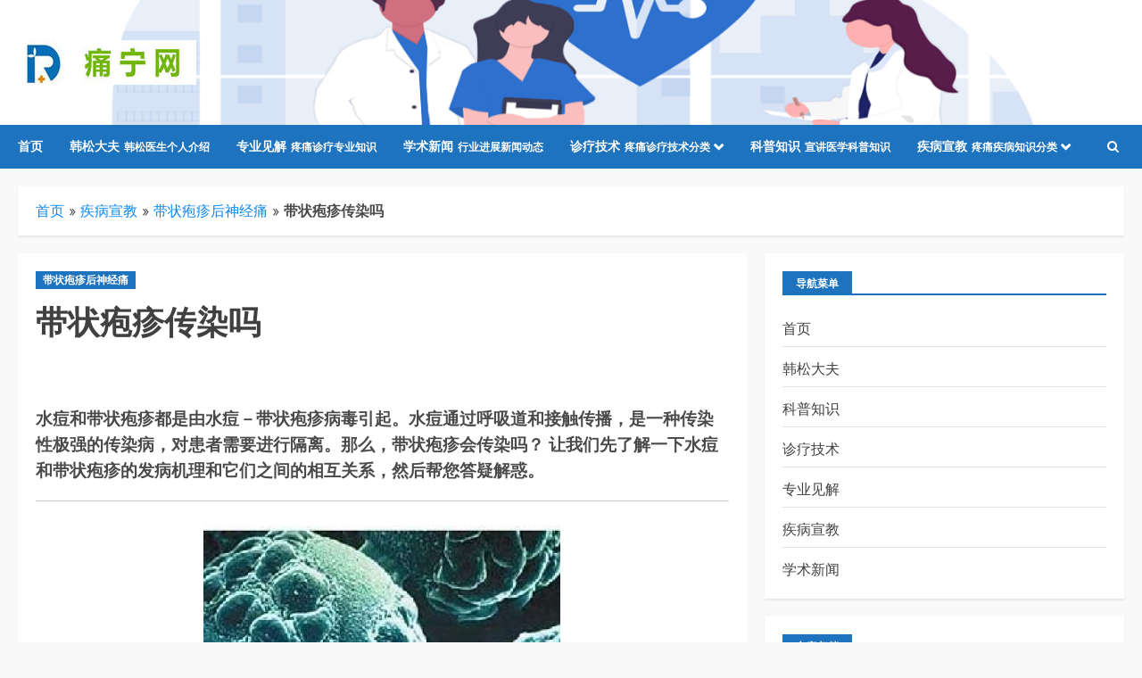

--- FILE ---
content_type: text/html; charset=UTF-8
request_url: https://www.han0411.com/302.html
body_size: 21015
content:
<!doctype html>
<html lang="zh-Hans">
<head>
    <meta charset="UTF-8">
    <meta name="viewport" content="width=device-width, initial-scale=1">
    <link rel="profile" href="http://gmpg.org/xfn/11">

    <meta name='robots' content='index, follow, max-image-preview:large, max-snippet:-1, max-video-preview:-1' />
<link rel='preload' href='https://fonts.googleapis.com/css?family=Jost:400,700|Noto+Serif:400,700&#038;subset=latin&#038;display=swap' as='style' onload="this.onload=null;this.rel='stylesheet'" type='text/css' media='all' crossorigin='anonymous'>

	<!-- This site is optimized with the Yoast SEO plugin v26.7 - https://yoast.com/wordpress/plugins/seo/ -->
	<title>带状疱疹传染吗 - 大连疼痛科|韩松大夫|痛宁网</title>
	<meta name="description" content="大连疼痛科宣教 带状疱疹传染吗 - 韩松大夫 - 痛宁网 栏目" />
	<link rel="canonical" href="https://www.han0411.com/302.html" />
	<meta property="og:locale" content="zh_CN" />
	<meta property="og:type" content="article" />
	<meta property="og:title" content="带状疱疹传染吗 - 大连疼痛科|韩松大夫|痛宁网" />
	<meta property="og:description" content="大连疼痛科宣教 带状疱疹传染吗 - 韩松大夫 - 痛宁网 栏目" />
	<meta property="og:url" content="https://www.han0411.com/302.html" />
	<meta property="og:site_name" content="痛宁网" />
	<meta property="article:published_time" content="2021-01-03T05:27:56+00:00" />
	<meta property="og:image" content="https://www.han0411.com/wp-content/uploads/2021/01/1575460716860891.jpg" />
	<meta property="og:image:width" content="400" />
	<meta property="og:image:height" content="300" />
	<meta property="og:image:type" content="image/jpeg" />
	<meta name="author" content="韩松大夫" />
	<meta name="twitter:card" content="summary_large_image" />
	<meta name="twitter:label1" content="作者" />
	<meta name="twitter:data1" content="韩松大夫" />
	<script type="application/ld+json" class="yoast-schema-graph">{"@context":"https://schema.org","@graph":[{"@type":"Article","@id":"https://www.han0411.com/302.html#article","isPartOf":{"@id":"https://www.han0411.com/302.html"},"author":{"name":"韩松大夫","@id":"https://www.han0411.com/#/schema/person/41a01e4ce705358d297a2f8134d34b4a"},"headline":"带状疱疹传染吗","datePublished":"2021-01-03T05:27:56+00:00","mainEntityOfPage":{"@id":"https://www.han0411.com/302.html"},"wordCount":3,"publisher":{"@id":"https://www.han0411.com/#/schema/person/41a01e4ce705358d297a2f8134d34b4a"},"image":{"@id":"https://www.han0411.com/302.html#primaryimage"},"thumbnailUrl":"https://www.han0411.com/wp-content/uploads/2021/01/1575460716860891.jpg","keywords":["传染","带状疱疹"],"articleSection":["带状疱疹后神经痛"],"inLanguage":"zh-Hans"},{"@type":"WebPage","@id":"https://www.han0411.com/302.html","url":"https://www.han0411.com/302.html","name":"带状疱疹传染吗 - 大连疼痛科|韩松大夫|痛宁网","isPartOf":{"@id":"https://www.han0411.com/#website"},"primaryImageOfPage":{"@id":"https://www.han0411.com/302.html#primaryimage"},"image":{"@id":"https://www.han0411.com/302.html#primaryimage"},"thumbnailUrl":"https://www.han0411.com/wp-content/uploads/2021/01/1575460716860891.jpg","datePublished":"2021-01-03T05:27:56+00:00","description":"大连疼痛科宣教 带状疱疹传染吗 - 韩松大夫 - 痛宁网 栏目","breadcrumb":{"@id":"https://www.han0411.com/302.html#breadcrumb"},"inLanguage":"zh-Hans","potentialAction":[{"@type":"ReadAction","target":["https://www.han0411.com/302.html"]}]},{"@type":"ImageObject","inLanguage":"zh-Hans","@id":"https://www.han0411.com/302.html#primaryimage","url":"https://www.han0411.com/wp-content/uploads/2021/01/1575460716860891.jpg","contentUrl":"https://www.han0411.com/wp-content/uploads/2021/01/1575460716860891.jpg","width":400,"height":300},{"@type":"BreadcrumbList","@id":"https://www.han0411.com/302.html#breadcrumb","itemListElement":[{"@type":"ListItem","position":1,"name":"首页","item":"https://www.han0411.com/"},{"@type":"ListItem","position":2,"name":"疾病宣教","item":"https://www.han0411.com/xuanjiao"},{"@type":"ListItem","position":3,"name":"带状疱疹后神经痛","item":"https://www.han0411.com/xuanjiao/daizhuangpaozhen"},{"@type":"ListItem","position":4,"name":"带状疱疹传染吗"}]},{"@type":"WebSite","@id":"https://www.han0411.com/#website","url":"https://www.han0411.com/","name":"痛宁网","description":"大连疼痛科|韩松大夫","publisher":{"@id":"https://www.han0411.com/#/schema/person/41a01e4ce705358d297a2f8134d34b4a"},"alternateName":"大连疼痛科|韩松大夫","potentialAction":[{"@type":"SearchAction","target":{"@type":"EntryPoint","urlTemplate":"https://www.han0411.com/?s={search_term_string}"},"query-input":{"@type":"PropertyValueSpecification","valueRequired":true,"valueName":"search_term_string"}}],"inLanguage":"zh-Hans"},{"@type":["Person","Organization"],"@id":"https://www.han0411.com/#/schema/person/41a01e4ce705358d297a2f8134d34b4a","name":"韩松大夫","image":{"@type":"ImageObject","inLanguage":"zh-Hans","@id":"https://www.han0411.com/#/schema/person/image/","url":"https://www.han0411.com/wp-content/uploads/2021/05/1564574209367598_副本.jpg","contentUrl":"https://www.han0411.com/wp-content/uploads/2021/05/1564574209367598_副本.jpg","width":423,"height":257,"caption":"韩松大夫"},"logo":{"@id":"https://www.han0411.com/#/schema/person/image/"},"description":"疼痛治疗专家","sameAs":["http://www.han0411.com"]}]}</script>
	<!-- / Yoast SEO plugin. -->


<link rel='dns-prefetch' href='//www.han0411.com' />
<link rel='dns-prefetch' href='//fonts.googleapis.com' />
<link rel='preconnect' href='https://fonts.googleapis.com' />
<link rel='preconnect' href='https://fonts.gstatic.com' />
<style id='wp-img-auto-sizes-contain-inline-css' type='text/css'>
img:is([sizes=auto i],[sizes^="auto," i]){contain-intrinsic-size:3000px 1500px}
/*# sourceURL=wp-img-auto-sizes-contain-inline-css */
</style>
<style id='wp-block-library-inline-css' type='text/css'>
:root{--wp-block-synced-color:#7a00df;--wp-block-synced-color--rgb:122,0,223;--wp-bound-block-color:var(--wp-block-synced-color);--wp-editor-canvas-background:#ddd;--wp-admin-theme-color:#007cba;--wp-admin-theme-color--rgb:0,124,186;--wp-admin-theme-color-darker-10:#006ba1;--wp-admin-theme-color-darker-10--rgb:0,107,160.5;--wp-admin-theme-color-darker-20:#005a87;--wp-admin-theme-color-darker-20--rgb:0,90,135;--wp-admin-border-width-focus:2px}@media (min-resolution:192dpi){:root{--wp-admin-border-width-focus:1.5px}}.wp-element-button{cursor:pointer}:root .has-very-light-gray-background-color{background-color:#eee}:root .has-very-dark-gray-background-color{background-color:#313131}:root .has-very-light-gray-color{color:#eee}:root .has-very-dark-gray-color{color:#313131}:root .has-vivid-green-cyan-to-vivid-cyan-blue-gradient-background{background:linear-gradient(135deg,#00d084,#0693e3)}:root .has-purple-crush-gradient-background{background:linear-gradient(135deg,#34e2e4,#4721fb 50%,#ab1dfe)}:root .has-hazy-dawn-gradient-background{background:linear-gradient(135deg,#faaca8,#dad0ec)}:root .has-subdued-olive-gradient-background{background:linear-gradient(135deg,#fafae1,#67a671)}:root .has-atomic-cream-gradient-background{background:linear-gradient(135deg,#fdd79a,#004a59)}:root .has-nightshade-gradient-background{background:linear-gradient(135deg,#330968,#31cdcf)}:root .has-midnight-gradient-background{background:linear-gradient(135deg,#020381,#2874fc)}:root{--wp--preset--font-size--normal:16px;--wp--preset--font-size--huge:42px}.has-regular-font-size{font-size:1em}.has-larger-font-size{font-size:2.625em}.has-normal-font-size{font-size:var(--wp--preset--font-size--normal)}.has-huge-font-size{font-size:var(--wp--preset--font-size--huge)}.has-text-align-center{text-align:center}.has-text-align-left{text-align:left}.has-text-align-right{text-align:right}.has-fit-text{white-space:nowrap!important}#end-resizable-editor-section{display:none}.aligncenter{clear:both}.items-justified-left{justify-content:flex-start}.items-justified-center{justify-content:center}.items-justified-right{justify-content:flex-end}.items-justified-space-between{justify-content:space-between}.screen-reader-text{border:0;clip-path:inset(50%);height:1px;margin:-1px;overflow:hidden;padding:0;position:absolute;width:1px;word-wrap:normal!important}.screen-reader-text:focus{background-color:#ddd;clip-path:none;color:#444;display:block;font-size:1em;height:auto;left:5px;line-height:normal;padding:15px 23px 14px;text-decoration:none;top:5px;width:auto;z-index:100000}html :where(.has-border-color){border-style:solid}html :where([style*=border-top-color]){border-top-style:solid}html :where([style*=border-right-color]){border-right-style:solid}html :where([style*=border-bottom-color]){border-bottom-style:solid}html :where([style*=border-left-color]){border-left-style:solid}html :where([style*=border-width]){border-style:solid}html :where([style*=border-top-width]){border-top-style:solid}html :where([style*=border-right-width]){border-right-style:solid}html :where([style*=border-bottom-width]){border-bottom-style:solid}html :where([style*=border-left-width]){border-left-style:solid}html :where(img[class*=wp-image-]){height:auto;max-width:100%}:where(figure){margin:0 0 1em}html :where(.is-position-sticky){--wp-admin--admin-bar--position-offset:var(--wp-admin--admin-bar--height,0px)}@media screen and (max-width:600px){html :where(.is-position-sticky){--wp-admin--admin-bar--position-offset:0px}}

/*# sourceURL=wp-block-library-inline-css */
</style><style id='global-styles-inline-css' type='text/css'>
:root{--wp--preset--aspect-ratio--square: 1;--wp--preset--aspect-ratio--4-3: 4/3;--wp--preset--aspect-ratio--3-4: 3/4;--wp--preset--aspect-ratio--3-2: 3/2;--wp--preset--aspect-ratio--2-3: 2/3;--wp--preset--aspect-ratio--16-9: 16/9;--wp--preset--aspect-ratio--9-16: 9/16;--wp--preset--color--black: #000000;--wp--preset--color--cyan-bluish-gray: #abb8c3;--wp--preset--color--white: #ffffff;--wp--preset--color--pale-pink: #f78da7;--wp--preset--color--vivid-red: #cf2e2e;--wp--preset--color--luminous-vivid-orange: #ff6900;--wp--preset--color--luminous-vivid-amber: #fcb900;--wp--preset--color--light-green-cyan: #7bdcb5;--wp--preset--color--vivid-green-cyan: #00d084;--wp--preset--color--pale-cyan-blue: #8ed1fc;--wp--preset--color--vivid-cyan-blue: #0693e3;--wp--preset--color--vivid-purple: #9b51e0;--wp--preset--gradient--vivid-cyan-blue-to-vivid-purple: linear-gradient(135deg,rgb(6,147,227) 0%,rgb(155,81,224) 100%);--wp--preset--gradient--light-green-cyan-to-vivid-green-cyan: linear-gradient(135deg,rgb(122,220,180) 0%,rgb(0,208,130) 100%);--wp--preset--gradient--luminous-vivid-amber-to-luminous-vivid-orange: linear-gradient(135deg,rgb(252,185,0) 0%,rgb(255,105,0) 100%);--wp--preset--gradient--luminous-vivid-orange-to-vivid-red: linear-gradient(135deg,rgb(255,105,0) 0%,rgb(207,46,46) 100%);--wp--preset--gradient--very-light-gray-to-cyan-bluish-gray: linear-gradient(135deg,rgb(238,238,238) 0%,rgb(169,184,195) 100%);--wp--preset--gradient--cool-to-warm-spectrum: linear-gradient(135deg,rgb(74,234,220) 0%,rgb(151,120,209) 20%,rgb(207,42,186) 40%,rgb(238,44,130) 60%,rgb(251,105,98) 80%,rgb(254,248,76) 100%);--wp--preset--gradient--blush-light-purple: linear-gradient(135deg,rgb(255,206,236) 0%,rgb(152,150,240) 100%);--wp--preset--gradient--blush-bordeaux: linear-gradient(135deg,rgb(254,205,165) 0%,rgb(254,45,45) 50%,rgb(107,0,62) 100%);--wp--preset--gradient--luminous-dusk: linear-gradient(135deg,rgb(255,203,112) 0%,rgb(199,81,192) 50%,rgb(65,88,208) 100%);--wp--preset--gradient--pale-ocean: linear-gradient(135deg,rgb(255,245,203) 0%,rgb(182,227,212) 50%,rgb(51,167,181) 100%);--wp--preset--gradient--electric-grass: linear-gradient(135deg,rgb(202,248,128) 0%,rgb(113,206,126) 100%);--wp--preset--gradient--midnight: linear-gradient(135deg,rgb(2,3,129) 0%,rgb(40,116,252) 100%);--wp--preset--font-size--small: 13px;--wp--preset--font-size--medium: 20px;--wp--preset--font-size--large: 36px;--wp--preset--font-size--x-large: 42px;--wp--preset--spacing--20: 0.44rem;--wp--preset--spacing--30: 0.67rem;--wp--preset--spacing--40: 1rem;--wp--preset--spacing--50: 1.5rem;--wp--preset--spacing--60: 2.25rem;--wp--preset--spacing--70: 3.38rem;--wp--preset--spacing--80: 5.06rem;--wp--preset--shadow--natural: 6px 6px 9px rgba(0, 0, 0, 0.2);--wp--preset--shadow--deep: 12px 12px 50px rgba(0, 0, 0, 0.4);--wp--preset--shadow--sharp: 6px 6px 0px rgba(0, 0, 0, 0.2);--wp--preset--shadow--outlined: 6px 6px 0px -3px rgb(255, 255, 255), 6px 6px rgb(0, 0, 0);--wp--preset--shadow--crisp: 6px 6px 0px rgb(0, 0, 0);}:root { --wp--style--global--content-size: 700px;--wp--style--global--wide-size: 1240px; }:where(body) { margin: 0; }.wp-site-blocks > .alignleft { float: left; margin-right: 2em; }.wp-site-blocks > .alignright { float: right; margin-left: 2em; }.wp-site-blocks > .aligncenter { justify-content: center; margin-left: auto; margin-right: auto; }:where(.wp-site-blocks) > * { margin-block-start: 24px; margin-block-end: 0; }:where(.wp-site-blocks) > :first-child { margin-block-start: 0; }:where(.wp-site-blocks) > :last-child { margin-block-end: 0; }:root { --wp--style--block-gap: 24px; }:root :where(.is-layout-flow) > :first-child{margin-block-start: 0;}:root :where(.is-layout-flow) > :last-child{margin-block-end: 0;}:root :where(.is-layout-flow) > *{margin-block-start: 24px;margin-block-end: 0;}:root :where(.is-layout-constrained) > :first-child{margin-block-start: 0;}:root :where(.is-layout-constrained) > :last-child{margin-block-end: 0;}:root :where(.is-layout-constrained) > *{margin-block-start: 24px;margin-block-end: 0;}:root :where(.is-layout-flex){gap: 24px;}:root :where(.is-layout-grid){gap: 24px;}.is-layout-flow > .alignleft{float: left;margin-inline-start: 0;margin-inline-end: 2em;}.is-layout-flow > .alignright{float: right;margin-inline-start: 2em;margin-inline-end: 0;}.is-layout-flow > .aligncenter{margin-left: auto !important;margin-right: auto !important;}.is-layout-constrained > .alignleft{float: left;margin-inline-start: 0;margin-inline-end: 2em;}.is-layout-constrained > .alignright{float: right;margin-inline-start: 2em;margin-inline-end: 0;}.is-layout-constrained > .aligncenter{margin-left: auto !important;margin-right: auto !important;}.is-layout-constrained > :where(:not(.alignleft):not(.alignright):not(.alignfull)){max-width: var(--wp--style--global--content-size);margin-left: auto !important;margin-right: auto !important;}.is-layout-constrained > .alignwide{max-width: var(--wp--style--global--wide-size);}body .is-layout-flex{display: flex;}.is-layout-flex{flex-wrap: wrap;align-items: center;}.is-layout-flex > :is(*, div){margin: 0;}body .is-layout-grid{display: grid;}.is-layout-grid > :is(*, div){margin: 0;}body{padding-top: 0px;padding-right: 0px;padding-bottom: 0px;padding-left: 0px;}a:where(:not(.wp-element-button)){text-decoration: none;}:root :where(.wp-element-button, .wp-block-button__link){background-color: #32373c;border-radius: 0;border-width: 0;color: #fff;font-family: inherit;font-size: inherit;font-style: inherit;font-weight: inherit;letter-spacing: inherit;line-height: inherit;padding-top: calc(0.667em + 2px);padding-right: calc(1.333em + 2px);padding-bottom: calc(0.667em + 2px);padding-left: calc(1.333em + 2px);text-decoration: none;text-transform: inherit;}.has-black-color{color: var(--wp--preset--color--black) !important;}.has-cyan-bluish-gray-color{color: var(--wp--preset--color--cyan-bluish-gray) !important;}.has-white-color{color: var(--wp--preset--color--white) !important;}.has-pale-pink-color{color: var(--wp--preset--color--pale-pink) !important;}.has-vivid-red-color{color: var(--wp--preset--color--vivid-red) !important;}.has-luminous-vivid-orange-color{color: var(--wp--preset--color--luminous-vivid-orange) !important;}.has-luminous-vivid-amber-color{color: var(--wp--preset--color--luminous-vivid-amber) !important;}.has-light-green-cyan-color{color: var(--wp--preset--color--light-green-cyan) !important;}.has-vivid-green-cyan-color{color: var(--wp--preset--color--vivid-green-cyan) !important;}.has-pale-cyan-blue-color{color: var(--wp--preset--color--pale-cyan-blue) !important;}.has-vivid-cyan-blue-color{color: var(--wp--preset--color--vivid-cyan-blue) !important;}.has-vivid-purple-color{color: var(--wp--preset--color--vivid-purple) !important;}.has-black-background-color{background-color: var(--wp--preset--color--black) !important;}.has-cyan-bluish-gray-background-color{background-color: var(--wp--preset--color--cyan-bluish-gray) !important;}.has-white-background-color{background-color: var(--wp--preset--color--white) !important;}.has-pale-pink-background-color{background-color: var(--wp--preset--color--pale-pink) !important;}.has-vivid-red-background-color{background-color: var(--wp--preset--color--vivid-red) !important;}.has-luminous-vivid-orange-background-color{background-color: var(--wp--preset--color--luminous-vivid-orange) !important;}.has-luminous-vivid-amber-background-color{background-color: var(--wp--preset--color--luminous-vivid-amber) !important;}.has-light-green-cyan-background-color{background-color: var(--wp--preset--color--light-green-cyan) !important;}.has-vivid-green-cyan-background-color{background-color: var(--wp--preset--color--vivid-green-cyan) !important;}.has-pale-cyan-blue-background-color{background-color: var(--wp--preset--color--pale-cyan-blue) !important;}.has-vivid-cyan-blue-background-color{background-color: var(--wp--preset--color--vivid-cyan-blue) !important;}.has-vivid-purple-background-color{background-color: var(--wp--preset--color--vivid-purple) !important;}.has-black-border-color{border-color: var(--wp--preset--color--black) !important;}.has-cyan-bluish-gray-border-color{border-color: var(--wp--preset--color--cyan-bluish-gray) !important;}.has-white-border-color{border-color: var(--wp--preset--color--white) !important;}.has-pale-pink-border-color{border-color: var(--wp--preset--color--pale-pink) !important;}.has-vivid-red-border-color{border-color: var(--wp--preset--color--vivid-red) !important;}.has-luminous-vivid-orange-border-color{border-color: var(--wp--preset--color--luminous-vivid-orange) !important;}.has-luminous-vivid-amber-border-color{border-color: var(--wp--preset--color--luminous-vivid-amber) !important;}.has-light-green-cyan-border-color{border-color: var(--wp--preset--color--light-green-cyan) !important;}.has-vivid-green-cyan-border-color{border-color: var(--wp--preset--color--vivid-green-cyan) !important;}.has-pale-cyan-blue-border-color{border-color: var(--wp--preset--color--pale-cyan-blue) !important;}.has-vivid-cyan-blue-border-color{border-color: var(--wp--preset--color--vivid-cyan-blue) !important;}.has-vivid-purple-border-color{border-color: var(--wp--preset--color--vivid-purple) !important;}.has-vivid-cyan-blue-to-vivid-purple-gradient-background{background: var(--wp--preset--gradient--vivid-cyan-blue-to-vivid-purple) !important;}.has-light-green-cyan-to-vivid-green-cyan-gradient-background{background: var(--wp--preset--gradient--light-green-cyan-to-vivid-green-cyan) !important;}.has-luminous-vivid-amber-to-luminous-vivid-orange-gradient-background{background: var(--wp--preset--gradient--luminous-vivid-amber-to-luminous-vivid-orange) !important;}.has-luminous-vivid-orange-to-vivid-red-gradient-background{background: var(--wp--preset--gradient--luminous-vivid-orange-to-vivid-red) !important;}.has-very-light-gray-to-cyan-bluish-gray-gradient-background{background: var(--wp--preset--gradient--very-light-gray-to-cyan-bluish-gray) !important;}.has-cool-to-warm-spectrum-gradient-background{background: var(--wp--preset--gradient--cool-to-warm-spectrum) !important;}.has-blush-light-purple-gradient-background{background: var(--wp--preset--gradient--blush-light-purple) !important;}.has-blush-bordeaux-gradient-background{background: var(--wp--preset--gradient--blush-bordeaux) !important;}.has-luminous-dusk-gradient-background{background: var(--wp--preset--gradient--luminous-dusk) !important;}.has-pale-ocean-gradient-background{background: var(--wp--preset--gradient--pale-ocean) !important;}.has-electric-grass-gradient-background{background: var(--wp--preset--gradient--electric-grass) !important;}.has-midnight-gradient-background{background: var(--wp--preset--gradient--midnight) !important;}.has-small-font-size{font-size: var(--wp--preset--font-size--small) !important;}.has-medium-font-size{font-size: var(--wp--preset--font-size--medium) !important;}.has-large-font-size{font-size: var(--wp--preset--font-size--large) !important;}.has-x-large-font-size{font-size: var(--wp--preset--font-size--x-large) !important;}
/*# sourceURL=global-styles-inline-css */
</style>

<link rel='stylesheet' id='bootstrap-css' href='https://www.han0411.com/wp-content/themes/chromenews/assets/bootstrap/css/bootstrap.min.css?ver=6.9' type='text/css' media='all' />
<link rel='stylesheet' id='chromenews-style-css' href='https://www.han0411.com/wp-content/themes/chromenews/style.css?ver=6.9' type='text/css' media='all' />
<style id='chromenews-style-inline-css' type='text/css'>
body.aft-dark-mode #loader::before{border-color:#000000;} body.aft-dark-mode #sidr,body.aft-dark-mode,body.aft-dark-mode.custom-background,body.aft-dark-mode #af-preloader{background-color:#000000;} body.aft-light-mode #loader::before{border-color:#f9f9f9 ;} body.aft-light-mode #sidr,body.aft-light-mode #af-preloader,body.aft-light-mode{background-color:#f9f9f9 ;} #loader,.wp-block-search .wp-block-search__button,.woocommerce-account .entry-content .woocommerce-MyAccount-navigation ul li.is-active,.woocommerce #respond input#submit.disabled,.woocommerce #respond input#submit:disabled,.woocommerce #respond input#submit:disabled[disabled],.woocommerce a.button.disabled,.woocommerce a.button:disabled,.woocommerce a.button:disabled[disabled],.woocommerce button.button.disabled,.woocommerce button.button:disabled,.woocommerce button.button:disabled[disabled],.woocommerce input.button.disabled,.woocommerce input.button:disabled,.woocommerce input.button:disabled[disabled],.woocommerce #respond input#submit,.woocommerce a.button,.woocommerce button.button,.woocommerce input.button,.woocommerce #respond input#submit.alt,.woocommerce a.button.alt,.woocommerce button.button.alt,.woocommerce input.button.alt,.woocommerce #respond input#submit:hover,.woocommerce a.button:hover,.woocommerce button.button:hover,.woocommerce input.button:hover,.woocommerce #respond input#submit.alt:hover,.woocommerce a.button.alt:hover,.woocommerce button.button.alt:hover,.woocommerce input.button.alt:hover,.widget-title-border-top .wp_post_author_widget .widget-title::before,.widget-title-border-bottom .wp_post_author_widget .widget-title::before,.widget-title-border-top .heading-line::before,.widget-title-border-bottom .heading-line::before,.widget-title-border-top .sub-heading-line::before,.widget-title-border-bottom .sub-heading-line::before,.widget-title-background-side .wp-block-group .wp-block-search__label,.widget-title-background-side .wp-block-group .wp-block-heading,.widget-title-background-side .widget_block .wp-block-search__label,.widget-title-background-side .widget_block .wp-block-heading,.widget-title-background-side .wp_post_author_widget .widget-title,.widget-title-background-side .widget-title .heading-line,.widget-title-background-side .wp-block-search__label::before,.widget-title-background-side .heading-line-before,.widget-title-background-side .sub-heading-line,.widget-title-background-side .wp-block-group .wp-block-heading::before,.widget-title-background-side .widget_block .wp-block-heading::before,body.aft-dark-mode .is-style-fill a.wp-block-button__link:not(.has-background),body.aft-light-mode .is-style-fill a.wp-block-button__link:not(.has-background),body.aft-light-mode .aft-main-banner-section.aft-banner-background-secondary,body.aft-dark-mode .aft-main-banner-section.aft-banner-background-secondary,.aft-dark-mode span.heading-line-after,.aft-dark-mode span.heading-line-before,body.widget-title-border-bottom .header-after1 .heading-line-before,body.widget-title-border-bottom .widget-title .heading-line-before,body .af-cat-widget-carousel a.chromenews-categories.category-color-1,a.sidr-class-sidr-button-close,.aft-posts-tabs-panel .nav-tabs>li>a.active,body.aft-dark-mode .entry-content > [class*="wp-block-"] .wp-block-button:not(.is-style-outline) a.wp-block-button__link,body.aft-light-mode .entry-content > [class*="wp-block-"] .wp-block-button:not(.is-style-outline) a.wp-block-button__link,body.aft-dark-mode .entry-content > [class*="wp-block-"] .wp-block-button:not(.is-style-outline) a.wp-block-button__link:hover,body.aft-light-mode .entry-content > [class*="wp-block-"] .wp-block-button:not(.is-style-outline) a.wp-block-button__link:hover,.widget-title-border-bottom .sub-heading-line::before,.widget-title-border-bottom .wp-post-author-wrap .header-after::before,.widget-title-border-side .wp_post_author_widget .widget-title::before,.widget-title-border-side .heading-line::before,.widget-title-border-side .sub-heading-line::before,.single-post .entry-content-title-featured-wrap .af-post-format i,.single-post article.post .af-post-format i,.aft-archive-wrapper .no-post-image:not(.grid-design-texts-over-image) .af-post-format i,span.heading-line::before,.wp-post-author-wrap .header-after::before,body.aft-dark-mode input[type="button"],body.aft-dark-mode input[type="reset"],body.aft-dark-mode input[type="submit"],body.aft-dark-mode .inner-suscribe input[type=submit],.af-youtube-slider .af-video-wrap .af-bg-play i,.af-youtube-video-list .entry-header-yt-video-wrapper .af-yt-video-play i,body .btn-style1 a:visited,body .btn-style1 a,body .chromenews-pagination .nav-links .page-numbers.current,body #scroll-up,body article.sticky .read-single:before,.read-img .trending-no,body .trending-posts-vertical .trending-no{background-color:#1e73be;} body .aft-see-more a{background-image:linear-gradient(120deg,#1e73be ,#1e73be);} .comment-content > p a,.comment-body .reply a:hover,.entry-content .wp-block-table td a,.entry-content h1 a,.entry-content h2 a,.entry-content h3 a,.entry-content h4 a,.entry-content h5 a,.entry-content h6 a,.chromenews_youtube_video_widget .af-youtube-slider-thumbnail .slick-slide.slick-current::before,.post-description a:not(.aft-readmore),.chromenews-widget.widget_text a,.chromenews-widget .textwidget a,body .aft-see-more a,mark,body.aft-light-mode .aft-readmore-wrapper a.aft-readmore:hover,body.aft-dark-mode .aft-readmore-wrapper a.aft-readmore:hover,body.aft-dark-mode .grid-design-texts-over-image .aft-readmore-wrapper a.aft-readmore:hover,body.aft-light-mode .grid-design-texts-over-image .aft-readmore-wrapper a.aft-readmore:hover,body.single .entry-header .aft-post-excerpt-and-meta .post-excerpt,body.aft-light-mode.single span.tags-links a:hover,body.aft-dark-mode.single span.tags-links a:hover,.chromenews-pagination .nav-links .page-numbers.current,.aft-light-mode p.awpa-more-posts a:hover,p.awpa-more-posts a:hover,.wp-post-author-meta .wp-post-author-meta-more-posts a.awpa-more-posts:hover{border-color:#1e73be;} body.aft-dark-mode main .entry-content ul.wc-block-grid__products > li a:hover .wc-block-grid__product-title,body.aft-light-mode main .entry-content ul.wc-block-grid__products > li a:hover .wc-block-grid__product-title,body .entry-content > [class*="wp-block-"] a:not(.has-text-color),body .entry-content > [class*="wp-block-"] li,body .entry-content > ul a,body .entry-content > ol a,body .entry-content > p a ,.post-excerpt a,body.aft-dark-mode #secondary .chromenews-widget ul[class*="wp-block-"] a:hover,body.aft-light-mode #secondary .chromenews-widget ul[class*="wp-block-"] a:hover,body.aft-dark-mode #secondary .chromenews-widget ol[class*="wp-block-"] a:hover,body.aft-light-mode #secondary .chromenews-widget ol[class*="wp-block-"] a:hover,.comment-form a:hover,body.aft-light-mode .af-breadcrumbs a:hover,body.aft-dark-mode .af-breadcrumbs a:hover,body.aft-light-mode ul.trail-items li a:hover,body.aft-dark-mode ul.trail-items li a:hover,.aft-dark-mode ul.cat-links > li a,.aft-light-mode ul.cat-links > li a,.aft-dark-mode .widget ul.cat-links > li a,.aft-light-mode .widget ul.cat-links > li a,.read-title h3 a:hover,.read-title h2 a:hover,#scroll-up::after{border-bottom-color:#1e73be;} .hover-title-secondary-color.aft-dark-mode .aft-main-banner-section.aft-banner-background-custom:not(.data-bg) .read-single:not(.grid-design-texts-over-image) .read-title h3 a:hover,.hover-title-secondary-color.aft-light-mode .aft-main-banner-section.aft-banner-background-custom:not(.data-bg) .read-single:not(.grid-design-texts-over-image) .read-title h3 a:hover,.hover-title-secondary-color.aft-dark-mode .aft-main-banner-section.aft-banner-background-alternative:not(.data-bg) .read-single:not(.grid-design-texts-over-image) .read-title h3 a:hover,.hover-title-secondary-color.aft-light-mode .aft-main-banner-section.aft-banner-background-alternative:not(.data-bg) .read-single:not(.grid-design-texts-over-image) .read-title h3 a:hover,.hover-title-secondary-color.aft-dark-mode .aft-main-banner-section.aft-banner-background-default:not(.data-bg) .read-single:not(.grid-design-texts-over-image) .read-title h3 a:hover,.hover-title-secondary-color.aft-light-mode .aft-main-banner-section.aft-banner-background-default:not(.data-bg) .read-single:not(.grid-design-texts-over-image) .read-title h3 a:hover,.hover-title-secondary-color.aft-dark-mode #secondary .chromenews-widget ul[class*="wp-block-"] a:hover,.hover-title-secondary-color.aft-light-mode #secondary .chromenews-widget ul[class*="wp-block-"] a:hover,.hover-title-secondary-color.aft-dark-mode #secondary .chromenews-widget ol[class*="wp-block-"] a:hover,.hover-title-secondary-color.aft-light-mode #secondary .chromenews-widget ol[class*="wp-block-"] a:hover,.hover-title-secondary-color.aft-dark-mode .read-single:not(.grid-design-texts-over-image) .read-title h2 a:hover,.hover-title-secondary-color.aft-dark-mode .read-single:not(.grid-design-texts-over-image) .read-title h3 a:hover,.hover-title-secondary-color .read-title h3 a:hover,.hover-title-secondary-color .read-title h2 a:hover,.hover-title-secondary-color .nav-links a:hover .post-title,.hover-title-secondary-color.aft-dark-mode .banner-exclusive-posts-wrapper a:hover .exclusive-post-title,.hover-title-secondary-color.aft-light-mode .banner-exclusive-posts-wrapper a:hover .exclusive-post-title,.hover-title-secondary-color.aft-light-mode .aft-main-banner-section.aft-banner-background-default:not(.data-bg) .banner-exclusive-posts-wrapper a:hover .exclusive-post-title,.hover-title-secondary-color.aft-light-mode .aft-main-banner-section.aft-banner-background-alternative:not(.data-bg) .banner-exclusive-posts-wrapper a:hover .exclusive-post-title,.hover-title-secondary-color.aft-light-mode .aft-main-banner-section.aft-banner-background-custom:not(.data-bg) .banner-exclusive-posts-wrapper a:hover .exclusive-post-title,.hover-title-secondary-color.aft-dark-mode .aft-main-banner-section.aft-banner-background-default:not(.data-bg) .banner-exclusive-posts-wrapper a:hover .exclusive-post-title,.hover-title-secondary-color.aft-dark-mode .aft-main-banner-section.aft-banner-background-alternative:not(.data-bg) .banner-exclusive-posts-wrapper a:hover .exclusive-post-title,.hover-title-secondary-color.aft-dark-mode .aft-main-banner-section.aft-banner-background-custom:not(.data-bg) .banner-exclusive-posts-wrapper a:hover .exclusive-post-title,.hover-title-secondary-color.aft-light-mode .widget ul:not([class]) > li a:hover,.hover-title-secondary-color.aft-light-mode .widget ol:not([class]) > li a:hover,.hover-title-secondary-color.aft-dark-mode .widget ul:not([class]) > li a:hover,.hover-title-secondary-color.aft-dark-mode .widget ol:not([class]) > li a:hover,.hover-title-secondary-color.aft-light-mode .read-single:not(.grid-design-texts-over-image) .read-title h2 a:hover,.hover-title-secondary-color.aft-light-mode .read-single:not(.grid-design-texts-over-image) .read-title h3 a:hover,.page-links a.post-page-numbers,body.aft-dark-mode .entry-content > [class*="wp-block-"] a.wp-block-file__button:not(.has-text-color),body.aft-light-mode .entry-content > [class*="wp-block-"] a.wp-block-file__button:not(.has-text-color),body.wp-post-author-meta .awpa-display-name a:hover,.widget_text a,body footer.site-footer .wp-post-author-meta .wp-post-author-meta-more-posts a:hover,body footer.site-footer .wp_post_author_widget .awpa-display-name a:hover,body .site-footer .secondary-footer a:hover,body.aft-light-mode p.awpa-website a:hover ,body.aft-dark-mode p.awpa-website a:hover{color:#1e73be;} .woocommerce div.product form.cart .reset_variations,.wp-calendar-nav a,body.aft-light-mode main ul > li a:hover,body.aft-light-mode main ol > li a:hover,body.aft-dark-mode main ul > li a:hover,body.aft-dark-mode main ol > li a:hover,body.aft-light-mode .aft-main-banner-section .aft-popular-taxonomies-lists ul li a:hover,body.aft-dark-mode .aft-main-banner-section .aft-popular-taxonomies-lists ul li a:hover,.aft-dark-mode .read-details .entry-meta span.aft-view-count a:hover,.aft-light-mode .read-details .entry-meta span.aft-view-count a:hover,body.aft-dark-mode .entry-meta span.posts-author a:hover,body.aft-light-mode .entry-meta span.posts-author a:hover,body.aft-dark-mode .entry-meta span.posts-date a:hover,body.aft-light-mode .entry-meta span.posts-date a:hover,body.aft-dark-mode .entry-meta span.aft-comment-count a:hover,body.aft-light-mode .entry-meta span.aft-comment-count a:hover,.comment-metadata a:hover,.fn a:hover,body.aft-light-mode .chromenews-pagination .nav-links a.page-numbers:hover,body.aft-dark-mode .chromenews-pagination .nav-links a.page-numbers:hover,body.aft-light-mode .entry-content p.wp-block-tag-cloud a.tag-cloud-link:hover,body.aft-dark-mode .entry-content p.wp-block-tag-cloud a.tag-cloud-link:hover,body footer.site-footer .wp-block-tag-cloud a:hover,body footer.site-footer .tagcloud a:hover,body.aft-light-mode .wp-block-tag-cloud a:hover,body.aft-light-mode .tagcloud a:hover,body.aft-dark-mode .wp-block-tag-cloud a:hover,body.aft-dark-mode .tagcloud a:hover,.aft-dark-mode .wp-post-author-meta .wp-post-author-meta-more-posts a:hover,body footer.site-footer .wp-post-author-meta .wp-post-author-meta-more-posts a:hover{border-color:#1e73be;} .widget-title-border-top .wp-block-group .wp-block-search__label::before,.widget-title-border-top .wp-block-group .wp-block-heading::before,.widget-title-border-top .widget_block .wp-block-search__label::before,.widget-title-border-top .widget_block .wp-block-heading::before,.widget-title-border-bottom .wp-block-group .wp-block-search__label::before,.widget-title-border-bottom .wp-block-group .wp-block-heading::before,.widget-title-border-bottom .widget_block .wp-block-search__label::before,.widget-title-border-bottom .widget_block .wp-block-heading::before,.widget-title-border-side .wp-block-group .wp-block-search__label::before,.widget-title-border-side .wp-block-group .wp-block-heading::before,.widget-title-border-side .widget_block .wp-block-search__label::before,.widget-title-border-side .widget_block .wp-block-heading::before,.wp-block-group .wp-block-search__label::before,.wp-block-group .wp-block-heading::before,.widget_block .wp-block-search__label::before,.widget_block .wp-block-heading::before,body .aft-main-banner-section .aft-popular-taxonomies-lists strong::before,.entry-content form.mc4wp-form input[type=submit],.inner-suscribe input[type=submit],body.aft-light-mode .woocommerce-MyAccount-content a.button,body.aft-dark-mode .woocommerce-MyAccount-content a.button,body.aft-light-mode.woocommerce-account .addresses .title .edit,body.aft-dark-mode.woocommerce-account .addresses .title .edit,.fpsml-front-form.fpsml-template-1 .fpsml-field input[type="submit"],.fpsml-front-form.fpsml-template-2 .fpsml-field input[type="submit"],.fpsml-front-form.fpsml-template-3 .fpsml-field input[type="submit"],.fpsml-front-form.fpsml-template-4 .fpsml-field input[type="submit"],.fpsml-front-form.fpsml-template-5 .fpsml-field input[type="submit"],.fpsml-front-form.fpsml-template-1 .qq-upload-button,.fpsml-front-form.fpsml-template-2 .qq-upload-button,.fpsml-front-form.fpsml-template-3 .qq-upload-button,.fpsml-front-form.fpsml-template-4 .qq-upload-button,.fpsml-front-form.fpsml-template-5 .qq-upload-button,body.aft-dark-mode #wp-calendar tbody td#today,body.aft-light-mode #wp-calendar tbody td#today,body.aft-dark-mode .entry-content > [class*="wp-block-"] .wp-block-button:not(.is-style-outline) a.wp-block-button__link,body.aft-light-mode .entry-content > [class*="wp-block-"] .wp-block-button:not(.is-style-outline) a.wp-block-button__link,.widget-title-border-top .sub-heading-line::before,.widget-title-border-bottom .sub-heading-line::before,.widget-title-border-side .sub-heading-line::before,.btn-style1 a:visited,.btn-style1 a,button,input[type="button"],input[type="reset"],input[type="submit"],body.aft-light-mode.woocommerce nav.woocommerce-pagination ul li .page-numbers.current,body.aft-dark-mode.woocommerce nav.woocommerce-pagination ul li .page-numbers.current,.woocommerce-product-search button[type="submit"],.widget_mc4wp_form_widget input[type=submit],input.search-submit{background-color:#1e73be;} body.aft-light-mode .aft-readmore-wrapper a.aft-readmore:hover,body.aft-dark-mode .aft-readmore-wrapper a.aft-readmore:hover,.main-navigation .menu-description,.woocommerce-product-search button[type="submit"],input.search-submit,body.single span.tags-links a:hover,.aft-light-mode .wp-post-author-meta .awpa-display-name a:hover,.aft-light-mode .banner-exclusive-posts-wrapper a .exclusive-post-title:hover,.aft-light-mode .widget ul.menu >li a:hover,.aft-light-mode .widget ul > li a:hover,.aft-light-mode .widget ol > li a:hover,.aft-light-mode .read-title h3 a:hover,.aft-dark-mode .banner-exclusive-posts-wrapper a .exclusive-post-title:hover,.aft-dark-mode .featured-category-item .read-img a:hover,.aft-dark-mode .widget ul.menu >li a:hover,.aft-dark-mode .widget ul > li a:hover,.aft-dark-mode .widget ol > li a:hover,.aft-dark-mode .read-title h3 a:hover,.aft-dark-mode .nav-links a:hover .post-title,body.aft-dark-mode .entry-content > [class*="wp-block-"] a:not(.has-text-color):hover,body.aft-dark-mode .entry-content > ol a:hover,body.aft-dark-mode .entry-content > ul a:hover,body.aft-dark-mode .entry-content > p a:hover,body.aft-dark-mode .entry-content .wp-block-tag-cloud a:hover,body.aft-dark-mode .entry-content .tagcloud a:hover,body.aft-light-mode .entry-content .wp-block-tag-cloud a:hover,body.aft-light-mode .entry-content .tagcloud a:hover,.aft-dark-mode .read-details .entry-meta span a:hover,.aft-light-mode .read-details .entry-meta span a:hover,body.aft-light-mode.woocommerce nav.woocommerce-pagination ul li .page-numbers.current,body.aft-dark-mode.woocommerce nav.woocommerce-pagination ul li .page-numbers.current,body.aft-light-mode.woocommerce nav.woocommerce-pagination ul li .page-numbers:hover,body.aft-dark-mode.woocommerce nav.woocommerce-pagination ul li .page-numbers:hover,body.aft-dark-mode .wp-post-author-meta .awpa-display-name a:hover,body .nav-links a .post-title:hover,body ul.trail-items li a:hover,body .post-edit-link:hover,body p.logged-in-as a,body #wp-calendar tbody td a,body .chromenews-customizer p:not([class]) > a,body .widget_block p:not([class]) > a,body .entry-content > [class*="wp-block-"] a:not(.wp-block-button__link):hover,body .entry-content > [class*="wp-block-"] a:not(.has-text-color),body .entry-content > ul a,body .entry-content > ul a:visited,body .entry-content > ol a,body .entry-content > ol a:visited,body .entry-content > p a,body .entry-content > p a:visited{border-color:#1e73be;} body .aft-main-banner-section .aft-popular-taxonomies-lists strong::after{border-color:transparent transparent transparent #1e73be;} body.rtl .aft-main-banner-section .aft-popular-taxonomies-lists strong::after{border-color:transparent #1e73be transparent transparent;} @media only screen and (min-width:993px){.main-navigation .menu-desktop > li.current-menu-item::after,.main-navigation .menu-desktop > ul > li.current-menu-item::after,.main-navigation .menu-desktop > li::after,.main-navigation .menu-desktop > ul > li::after{background-color:#1e73be;} } body.aft-dark-mode .is-style-fill a.wp-block-button__link:not(.has-text-color),body.aft-light-mode .is-style-fill a.wp-block-button__link:not(.has-text-color),.woocommerce-account .entry-content .woocommerce-MyAccount-navigation ul li.is-active a,.wp-block-search .wp-block-search__button,.woocommerce #respond input#submit.disabled,.woocommerce #respond input#submit:disabled,.woocommerce #respond input#submit:disabled[disabled],.woocommerce a.button.disabled,.woocommerce a.button:disabled,.woocommerce a.button:disabled[disabled],.woocommerce button.button.disabled,.woocommerce button.button:disabled,.woocommerce button.button:disabled[disabled],.woocommerce input.button.disabled,.woocommerce input.button:disabled,.woocommerce input.button:disabled[disabled],.woocommerce #respond input#submit,.woocommerce a.button,body .entry-content > [class*="wp-block-"] .woocommerce a:not(.has-text-color).button,.woocommerce button.button,.woocommerce input.button,.woocommerce #respond input#submit.alt,.woocommerce a.button.alt,.woocommerce button.button.alt,.woocommerce input.button.alt,.woocommerce #respond input#submit:hover,.woocommerce a.button:hover,.woocommerce button.button:hover,.woocommerce input.button:hover,.woocommerce #respond input#submit.alt:hover,.woocommerce a.button.alt:hover,.woocommerce button.button.alt:hover,.woocommerce input.button.alt:hover,body.aft-light-mode .woocommerce-MyAccount-content a.button,body.aft-dark-mode .woocommerce-MyAccount-content a.button,body.aft-light-mode.woocommerce-account .addresses .title .edit,body.aft-dark-mode.woocommerce-account .addresses .title .edit,body .aft-main-banner-section .aft-popular-taxonomies-lists strong,body .aft-main-banner-section.aft-banner-background-secondary:not(.data-bg) .aft-popular-taxonomies-lists ul li a,body .aft-main-banner-section.aft-banner-background-secondary:not(.data-bg) .af-main-banner-thumb-posts .small-grid-style .grid-design-default .read-details .read-title h3 a,body .aft-main-banner-section.aft-banner-background-secondary:not(.data-bg) .widget-title .heading-line,body .aft-main-banner-section.aft-banner-background-secondary:not(.data-bg) .aft-posts-tabs-panel .nav-tabs>li>a,body .aft-main-banner-section.aft-banner-background-secondary:not(.data-bg) .aft-comment-view-share > span > a,body .aft-main-banner-section.aft-banner-background-secondary:not(.data-bg) .read-single:not(.grid-design-texts-over-image) .read-details .entry-meta span,body .aft-main-banner-section.aft-banner-background-secondary:not(.data-bg) .banner-exclusive-posts-wrapper a,body .aft-main-banner-section.aft-banner-background-secondary:not(.data-bg) .banner-exclusive-posts-wrapper a:visited,body .aft-main-banner-section.aft-banner-background-secondary:not(.data-bg) .featured-category-item .read-img a,body .aft-main-banner-section.aft-banner-background-secondary:not(.data-bg) .read-single:not(.grid-design-texts-over-image) .read-title h2 a,body .aft-main-banner-section.aft-banner-background-secondary:not(.data-bg) .read-single:not(.grid-design-texts-over-image) .read-title h3 a,body .aft-main-banner-section.aft-banner-background-secondary:not(.data-bg) .widget-title,body .aft-main-banner-section.aft-banner-background-secondary:not(.data-bg) .header-after1,body .aft-main-banner-section.aft-banner-background-secondary:not(.data-bg) .aft-yt-video-item-wrapper .slide-icon,body .aft-main-banner-section.aft-banner-background-secondary:not(.data-bg) .af-slick-navcontrols .slide-icon,#wp-calendar tbody td#today a,body.aft-light-mode .aft-see-more a:hover,body.aft-dark-mode .aft-see-more a:hover,body .chromenews-pagination .nav-links .page-numbers.current,body .aft-posts-tabs-panel .nav-tabs>li>a.active::before,body .aft-posts-tabs-panel .nav-tabs>li>a.active,.single-post .entry-content-title-featured-wrap .af-post-format i,.single-post article.post .af-post-format i,.aft-archive-wrapper .no-post-image:not(.grid-design-texts-over-image) .af-post-format i,body.aft-dark-mode .entry-content > [class*="wp-block-"] .wp-block-button:not(.is-style-outline) a.wp-block-button__link,body.aft-light-mode .entry-content > [class*="wp-block-"] .wp-block-button:not(.is-style-outline) a.wp-block-button__link,body.aft-dark-mode .entry-content > [class*="wp-block-"] .wp-block-button:not(.is-style-outline) a.wp-block-button__link:hover,body.aft-light-mode .entry-content > [class*="wp-block-"] .wp-block-button:not(.is-style-outline) a.wp-block-button__link:hover,body.aft-dark-mode .entry-content .wc-block-grid__product-add-to-cart.wp-block-button .wp-block-button__link:hover,body.aft-light-mode .entry-content .wc-block-grid__product-add-to-cart.wp-block-button .wp-block-button__link:hover,body.aft-dark-mode .entry-content .wc-block-grid__product-add-to-cart.wp-block-button .wp-block-button__link,body.aft-light-mode .entry-content .wc-block-grid__product-add-to-cart.wp-block-button .wp-block-button__link,body.aft-light-mode footer.site-footer .aft-posts-tabs-panel .nav-tabs>li>a.active,body.aft-dark-mode footer.site-footer .aft-posts-tabs-panel .nav-tabs>li>a.active,body.aft-light-mode .aft-main-banner-section.aft-banner-background-custom:not(.data-bg) .aft-posts-tabs-panel .nav-tabs>li>a.active,body.aft-dark-mode .aft-main-banner-section.aft-banner-background-alternative:not(.data-bg) .aft-posts-tabs-panel .nav-tabs>li>a.active,body.aft-light-mode .aft-main-banner-section.aft-banner-background-alternative:not(.data-bg) .aft-posts-tabs-panel .nav-tabs>li>a.active,body.aft-dark-mode .aft-main-banner-section.aft-banner-background-default:not(.data-bg) .aft-posts-tabs-panel .nav-tabs>li>a.active,body.aft-light-mode .aft-main-banner-section.aft-banner-background-default:not(.data-bg) .aft-posts-tabs-panel .nav-tabs>li>a.active,body.aft-dark-mode .aft-main-banner-section.aft-banner-background-alternative .aft-posts-tabs-panel .nav-tabs>li>a.active,body.aft-light-mode .aft-main-banner-section.aft-banner-background-alternative .aft-posts-tabs-panel .nav-tabs>li>a.active,body.aft-dark-mode .aft-main-banner-section.aft-banner-background-default .aft-posts-tabs-panel .nav-tabs>li>a.active,body.aft-light-mode .aft-main-banner-section.aft-banner-background-default .aft-posts-tabs-panel .nav-tabs>li>a.active,.fpsml-front-form.fpsml-template-1 .fpsml-field input[type="submit"],.fpsml-front-form.fpsml-template-2 .fpsml-field input[type="submit"],.fpsml-front-form.fpsml-template-3 .fpsml-field input[type="submit"],.fpsml-front-form.fpsml-template-4 .fpsml-field input[type="submit"],.fpsml-front-form.fpsml-template-5 .fpsml-field input[type="submit"],.fpsml-front-form.fpsml-template-1 .qq-upload-button,.fpsml-front-form.fpsml-template-2 .qq-upload-button,.fpsml-front-form.fpsml-template-3 .qq-upload-button,.fpsml-front-form.fpsml-template-4 .qq-upload-button,.fpsml-front-form.fpsml-template-5 .qq-upload-button,body.aft-dark-mode #wp-calendar tbody td#today,body.aft-light-mode #wp-calendar tbody td#today,body.aft-light-mode.widget-title-background-side .wp-block-group .wp-block-search__label,body.aft-light-mode.widget-title-background-side .wp-block-group .wp-block-heading,body.aft-light-mode.widget-title-background-side .widget_block .wp-block-search__label,body.aft-light-mode.widget-title-background-side .widget_block .wp-block-heading,body.aft-light-mode.widget-title-background-side .wp_post_author_widget .widget-title,body.aft-light-mode.widget-title-background-side .widget-title .heading-line,body.aft-light-mode.widget-title-background-side .aft-main-banner-section.aft-banner-background-custom:not(.data-bg) .widget-title .heading-line,body.aft-light-mode.widget-title-background-side .aft-main-banner-section.aft-banner-background-alternative:not(.data-bg) .widget-title .heading-line,body.aft-dark-mode.widget-title-background-side footer.site-footer .widget-title .heading-line,body.aft-light-mode.widget-title-background-side footer.site-footer .widget-title .heading-line,body.aft-dark-mode.widget-title-background-side .wp-block-group .wp-block-search__label,body.aft-dark-mode.widget-title-background-side .wp-block-group .wp-block-heading,body.aft-dark-mode.widget-title-background-side .widget_block .wp-block-search__label,body.aft-dark-mode.widget-title-background-side .widget_block .wp-block-heading,body.aft-dark-mode.widget-title-background-side .wp_post_author_widget .widget-title,body.aft-dark-mode.widget-title-background-side .widget-title .heading-line ,body.aft-dark-mode.widget-title-background-side .aft-main-banner-section.aft-banner-background-custom:not(.data-bg) .widget-title .heading-line,body.aft-dark-mode.widget-title-background-side .aft-main-banner-section.aft-banner-background-alternative:not(.data-bg) .widget-title .heading-line,.aft-light-mode.widget-title-background-side .aft-main-banner-section.aft-banner-background-default:not(.data-bg) .widget-title .heading-line,.aft-dark-mode.widget-title-background-side .aft-main-banner-section.aft-banner-background-default:not(.data-bg) .widget-title .heading-line,.af-youtube-slider .af-video-wrap .af-hide-iframe i,.af-youtube-slider .af-video-wrap .af-bg-play i,.af-youtube-video-list .entry-header-yt-video-wrapper .af-yt-video-play i,.woocommerce-product-search button[type="submit"],input.search-submit,body footer.site-footer .search-icon:visited,body footer.site-footer .search-icon:hover,body footer.site-footer .search-icon:focus,body footer.site-footer .search-icon:active,.wp-block-search__button svg.search-icon,.wp-block-search__button svg.search-icon:hover,body footer.site-footer .widget_mc4wp_form_widget input[type=submit],body footer.site-footer .woocommerce-product-search button[type="submit"],body.aft-light-mode.woocommerce nav.woocommerce-pagination ul li .page-numbers.current,body.aft-dark-mode.woocommerce nav.woocommerce-pagination ul li .page-numbers.current,body footer.site-footer input.search-submit,.widget_mc4wp_form_widget input[type=submit],body.aft-dark-mode button,body.aft-dark-mode input[type="button"],body.aft-dark-mode input[type="reset"],body.aft-dark-mode input[type="submit"],body.aft-light-mode button,body.aft-light-mode input[type="button"],body.aft-light-mode input[type="reset"],body.aft-light-mode input[type="submit"],.read-img .trending-no,body .trending-posts-vertical .trending-no,body.aft-dark-mode .btn-style1 a,body.aft-dark-mode #scroll-up{color:#fff;} body #scroll-up::before{content:"";border-bottom-color:#fff;} a.sidr-class-sidr-button-close::before,a.sidr-class-sidr-button-close::after{background-color:#fff;} body div#main-navigation-bar{background-color:#1e73be;} .site-description,.site-title{font-family:Jost ,sans-serif;} table,body p,.blockspare-posts-block-post-grid-excerpt-content,.archive-description,.woocommerce form label,.nav-previous h4,.nav-next h4,.exclusive-posts .marquee a,.widget ul.menu >li,.widget ul ul li,.widget ul > li,.widget ol > li,main ul li,main ol li,p,input,textarea,body .blockspare-posts-block-post-grid-excerpt,body.primary-post-title-font.single h1.entry-title,body.primary-post-title-font.page h1.entry-title,body.primary-post-title-font .bs-marquee-wrapper,body.primary-post-title-font .blockspare-title-wrapper .blockspare-title,body.primary-post-title-font h4.blockspare-posts-block-post-grid-title,body.primary-post-title-font .read-title h3,body.primary-post-title-font .exclusive-post-title,.chromenews-customizer .post-description,.chromenews-widget .post-description{font-family:Noto Serif ,sans-serif;} body,button,select,optgroup,input[type="reset"],input[type="submit"],input.button,.widget ul.af-tabs > li a,p.awpa-more-posts,.post-description .aft-readmore-wrapper,body.secondary-post-title-font.single h1.entry-title,body.secondary-post-title-font.page h1.entry-title,body.secondary-post-title-font .blockspare-title-wrapper .blockspare-title,body.secondary-post-title-font .bs-marquee-wrapper,body.secondary-post-title-font h4.blockspare-posts-block-post-grid-title,body.secondary-post-title-font .read-title h3,body.secondary-post-title-font .exclusive-post-title,.cat-links li a,.min-read,.woocommerce form label.wp-block-search__label,.woocommerce ul.order_details li,.woocommerce .woocommerce-customer-details address p,.woocommerce nav.woocommerce-pagination ul li .page-numbers,.af-social-contacts .social-widget-menu .screen-reader-text{font-family:Jost ,sans-serif;} label,.nav-previous h4,.nav-next h4,.aft-readmore-wrapper a.aft-readmore,button,input[type="button"],input[type="reset"],input[type="submit"],.aft-posts-tabs-panel .nav-tabs>li>a,.aft-main-banner-wrapper .widget-title .heading-line,.exclusive-posts .exclusive-now ,.exclusive-posts .marquee a,div.custom-menu-link > a,.main-navigation .menu-desktop > li,.main-navigation .menu-desktop > ul > li,.site-title,h1,h2,h3,h4,h5,h6{font-weight:700;} .woocommerce h2,.cart-collaterals h3,.woocommerce-tabs.wc-tabs-wrapper h2,.wp-block-group .wp-block-heading,.widget_block .wp-block-heading,h4.af-author-display-name,body.widget-title-border-top .widget-title,body.widget-title-border-bottom .widget-title,body.widget-title-border-side .widget-title,body.widget-title-border-none .widget-title{font-size:20px;} .widget-title-background-side .aft-posts-tabs-panel .nav-tabs>li>a,.widget-title-background-side .wp-block-group .wp-block-search__label,.widget-title-background-side .wp-block-group .wp-block-heading,.widget-title-background-side .widget_block .wp-block-search__label,.widget-title-background-side .widget_block .wp-block-heading,.widget-title-background-side .wp_post_author_widget .widget-title,.widget-title-background-side .widget-title .heading-line{font-size:calc(20px - 8px);} @media screen and (max-width:480px){.woocommerce h2,.cart-collaterals h3,.woocommerce-tabs.wc-tabs-wrapper h2,h4.af-author-display-name,body.widget-title-border-top .widget-title,body.widget-title-border-bottom .widget-title,body.widget-title-border-side .widget-title,body.widget-title-border-none .widget-title{font-size:20px;} } .elementor-page .elementor-section.elementor-section-full_width > .elementor-container,.elementor-page .elementor-section.elementor-section-boxed > .elementor-container,.elementor-default .elementor-section.elementor-section-full_width > .elementor-container,.elementor-default .elementor-section.elementor-section-boxed > .elementor-container{max-width:1120px;} .container-wrapper .elementor{max-width:100%;} .full-width-content .elementor-section-stretched,.align-content-left .elementor-section-stretched,.align-content-right .elementor-section-stretched{max-width:100%;left:0 !important;}
/*# sourceURL=chromenews-style-inline-css */
</style>
<link rel='stylesheet' id='newschrome-css' href='https://www.han0411.com/wp-content/themes/newschrome/style.css?ver=1.0.2' type='text/css' media='all' />
<link rel='stylesheet' id='chromenews-google-fonts-css' href='https://fonts.googleapis.com/css?family=Jost:400,700|Noto+Serif:400,700&#038;subset=latin&#038;display=swap' type='text/css' media='all' />
<link rel='stylesheet' id='chromenews-icons-css' href='https://www.han0411.com/wp-content/themes/chromenews/assets/icons/style.css?ver=6.9' type='text/css' media='all' />
<script type="text/javascript" src="https://www.han0411.com/wp-includes/js/jquery/jquery.min.js?ver=3.7.1" id="jquery-core-js"></script>
<script type="text/javascript" src="https://www.han0411.com/wp-includes/js/jquery/jquery-migrate.min.js?ver=3.4.1" id="jquery-migrate-js"></script>
<script type="text/javascript" id="seo-automated-link-building-js-extra">
/* <![CDATA[ */
var seoAutomatedLinkBuilding = {"ajaxUrl":"https://www.han0411.com/wp-admin/admin-ajax.php"};
//# sourceURL=seo-automated-link-building-js-extra
/* ]]> */
</script>
<script type="text/javascript" src="https://www.han0411.com/wp-content/plugins/seo-automated-link-building/js/seo-automated-link-building.js?ver=6.9" id="seo-automated-link-building-js"></script>
<script type="text/javascript" src="https://www.han0411.com/wp-content/themes/chromenews/assets/jquery.cookie.js?ver=6.9" id="jquery-cookie-js"></script>
<!-- Analytics by WP Statistics - https://wp-statistics.com -->
<link rel="preload" href="https://www.han0411.com/wp-content/uploads/2025/08/cropped-眉图1.png" as="image">        <style type="text/css">
            
            body .af-header-image.data-bg:before{
                opacity:0;
            }
                        .site-title,
            .site-description {
                position: absolute;
                clip: rect(1px, 1px, 1px, 1px);
                display: none;
            }

            

        </style>
        <link rel="icon" href="https://www.han0411.com/wp-content/uploads/2020/12/cropped-tubiao-32x32.jpg" sizes="32x32" />
<link rel="icon" href="https://www.han0411.com/wp-content/uploads/2020/12/cropped-tubiao-192x192.jpg" sizes="192x192" />
<link rel="apple-touch-icon" href="https://www.han0411.com/wp-content/uploads/2020/12/cropped-tubiao-180x180.jpg" />
<meta name="msapplication-TileImage" content="https://www.han0411.com/wp-content/uploads/2020/12/cropped-tubiao-270x270.jpg" />
</head>

<body class="wp-singular post-template-default single single-post postid-302 single-format-standard wp-custom-logo wp-embed-responsive wp-theme-chromenews wp-child-theme-newschrome aft-light-mode aft-header-layout-default header-image-default secondary-post-title-font widget-title-background-side hover-title-secondary-color default-content-layout single-content-mode-compact aft-single-featured-boxed align-content-left af-wide-layout aft-section-layout-background">


<div id="page" class="site af-whole-wrapper">
    <a class="skip-link screen-reader-text" href="#content">Skip to content</a>

    
        <header id="masthead" class="header-layout-side chromenews-header">
            <div class="af-middle-header af-header-image data-bg" data-background="https://www.han0411.com/wp-content/uploads/2025/08/cropped-眉图1.png">

    <div class="container-wrapper">
        <div class="af-middle-container">
            <div class="logo">
                    <div class="site-branding ">
      <a href="https://www.han0411.com/" class="custom-logo-link" rel="home"><img width="200" height="50" src="https://www.han0411.com/wp-content/uploads/2020/12/cropped-未命名_副本_副本.jpg" class="custom-logo" alt="痛宁网" decoding="async" loading="lazy" /></a>        <p class="site-title font-family-1">
          <a href="https://www.han0411.com/" class="site-title-anchor" rel="home">痛宁网</a>
        </p>
      
              <p class="site-description">大连疼痛科|韩松大夫</p>
          </div>

              </div>
                            <div class="header-promotion">
                                    </div>
                    </div>
    </div>
</div>
<div id="main-navigation-bar" class="af-bottom-header">
    <div class="container-wrapper">
        <div class="bottom-bar-flex">
            <div class="offcanvas-navigaiton">
                                <div class="af-bottom-head-nav">
                        <div class="navigation-container">
      <nav class="main-navigation clearfix">

        <span class="toggle-menu" aria-controls="primary-menu" aria-expanded="false">
          <a href="javascript:void(0)" class="aft-void-menu">
            <span class="screen-reader-text">
              Primary Menu            </span>
            <i class="ham"></i>
          </a>
        </span>


        <div class="menu main-menu menu-desktop show-menu-border"><ul id="primary-menu" class="menu"><li id="menu-item-996" class="menu-item menu-item-type-custom menu-item-object-custom menu-item-home menu-item-996"><a href="http://www.han0411.com">首页</a></li>
<li id="menu-item-917" class="menu-item menu-item-type-taxonomy menu-item-object-category menu-item-917"><a href="https://www.han0411.com/hansongdaifu">韩松大夫<span class="menu-description">韩松医生个人介绍</span></a></li>
<li id="menu-item-883" class="menu-item menu-item-type-taxonomy menu-item-object-category menu-item-883"><a href="https://www.han0411.com/jianjie">专业见解<span class="menu-description">疼痛诊疗专业知识</span></a></li>
<li id="menu-item-884" class="menu-item menu-item-type-taxonomy menu-item-object-category menu-item-884"><a href="https://www.han0411.com/xinwen">学术新闻<span class="menu-description">行业进展新闻动态</span></a></li>
<li id="menu-item-885" class="menu-item menu-item-type-taxonomy menu-item-object-category menu-item-has-children menu-item-885"><a href="https://www.han0411.com/tengtongjishu">诊疗技术<span class="menu-description">疼痛诊疗技术分类</span></a>
<ul class="sub-menu">
	<li id="menu-item-886" class="menu-item menu-item-type-taxonomy menu-item-object-category menu-item-886"><a href="https://www.han0411.com/tengtongjishu/ct">CT导引</a></li>
	<li id="menu-item-888" class="menu-item menu-item-type-taxonomy menu-item-object-category menu-item-888"><a href="https://www.han0411.com/tengtongjishu/chongjibo">冲击波<span class="menu-description">介绍冲击波疼痛治疗方案。</span></a></li>
	<li id="menu-item-889" class="menu-item menu-item-type-taxonomy menu-item-object-category menu-item-889"><a href="https://www.han0411.com/tengtongjishu/prp">富血小板血浆<span class="menu-description">介绍富血小板血浆技术，包括PRP、PRF、CGF等。</span></a></li>
	<li id="menu-item-890" class="menu-item menu-item-type-taxonomy menu-item-object-category menu-item-890"><a href="https://www.han0411.com/tengtongjishu/shepin">射频</a></li>
	<li id="menu-item-891" class="menu-item menu-item-type-taxonomy menu-item-object-category menu-item-891"><a href="https://www.han0411.com/tengtongjishu/yingxiangdaoyin">影像导引<span class="menu-description">介绍各种影像设备（超声、CT、X光等）导引下的临床微创操作。</span></a></li>
	<li id="menu-item-892" class="menu-item menu-item-type-taxonomy menu-item-object-category menu-item-892"><a href="https://www.han0411.com/tengtongjishu/xingzhuang">神经阻滞</a></li>
	<li id="menu-item-893" class="menu-item menu-item-type-taxonomy menu-item-object-category menu-item-893"><a href="https://www.han0411.com/tengtongjishu/kongjing">椎间孔镜</a></li>
	<li id="menu-item-894" class="menu-item menu-item-type-taxonomy menu-item-object-category menu-item-894"><a href="https://www.han0411.com/tengtongjishu/dianciji">脊髓神经电刺激</a></li>
	<li id="menu-item-895" class="menu-item menu-item-type-taxonomy menu-item-object-category menu-item-895"><a href="https://www.han0411.com/tengtongjishu/chouyang">臭氧</a></li>
	<li id="menu-item-896" class="menu-item menu-item-type-taxonomy menu-item-object-category menu-item-896"><a href="https://www.han0411.com/tengtongjishu/biaopi">表皮用药</a></li>
	<li id="menu-item-897" class="menu-item menu-item-type-taxonomy menu-item-object-category menu-item-897"><a href="https://www.han0411.com/tengtongjishu/chaosheng">超声引导</a></li>
	<li id="menu-item-898" class="menu-item menu-item-type-taxonomy menu-item-object-category menu-item-898"><a href="https://www.han0411.com/tengtongjishu/zhendao">针刀/刃针/针刺</a></li>
	<li id="menu-item-899" class="menu-item menu-item-type-taxonomy menu-item-object-category menu-item-899"><a href="https://www.han0411.com/tengtongjishu/zhentongbeng">镇痛泵</a></li>
	<li id="menu-item-900" class="menu-item menu-item-type-taxonomy menu-item-object-category menu-item-900"><a href="https://www.han0411.com/tengtongjishu/qianyin">颈椎牵引</a></li>
	<li id="menu-item-887" class="menu-item menu-item-type-taxonomy menu-item-object-category menu-item-887"><a href="https://www.han0411.com/tengtongjishu/qitajishu">其他诊疗技术<span class="menu-description">本站未归类的诊疗技术</span></a></li>
</ul>
</li>
<li id="menu-item-916" class="menu-item menu-item-type-taxonomy menu-item-object-category menu-item-916"><a href="https://www.han0411.com/kepu">科普知识<span class="menu-description">宣讲医学科普知识</span></a></li>
<li id="menu-item-901" class="menu-item menu-item-type-taxonomy menu-item-object-category current-post-ancestor menu-item-has-children menu-item-901"><a href="https://www.han0411.com/xuanjiao">疾病宣教<span class="menu-description">疼痛疾病知识分类</span></a>
<ul class="sub-menu">
	<li id="menu-item-902" class="menu-item menu-item-type-taxonomy menu-item-object-category menu-item-902"><a href="https://www.han0411.com/xuanjiao/shancha">三叉神经痛<span class="menu-description">介绍三叉神经痛的症状、鉴别诊断、日常指导、治疗等</span></a></li>
	<li id="menu-item-903" class="menu-item menu-item-type-taxonomy menu-item-object-category menu-item-903"><a href="https://www.han0411.com/xuanjiao/piantoutong">偏头痛<span class="menu-description">介绍偏头痛的病因、症状、鉴别诊断、治疗等等。</span></a></li>
	<li id="menu-item-908" class="menu-item menu-item-type-taxonomy menu-item-object-category menu-item-908"><a href="https://www.han0411.com/xuanjiao/jinzhangtoutong">紧张型头痛<span class="menu-description">介绍紧张型头痛的特点，治疗；原发性、良性头痛的鉴别。</span></a></li>
	<li id="menu-item-915" class="menu-item menu-item-type-taxonomy menu-item-object-category menu-item-915"><a href="https://www.han0411.com/xuanjiao/jingyuanxing">颈源性头痛<span class="menu-description">介绍颈源性头痛的发生机制和治疗方案。</span></a></li>
	<li id="menu-item-906" class="menu-item menu-item-type-taxonomy menu-item-object-category current-post-ancestor current-menu-parent current-post-parent menu-item-906"><a href="https://www.han0411.com/xuanjiao/daizhuangpaozhen">带状疱疹后神经痛<span class="menu-description">介绍带状疱疹、带状疱疹神经痛的诊断和治疗</span></a></li>
	<li id="menu-item-907" class="menu-item menu-item-type-taxonomy menu-item-object-category menu-item-907"><a href="https://www.han0411.com/xuanjiao/aitong">癌症疼痛<span class="menu-description">介绍癌症疼痛的常见知识，日常诊断治疗，治疗技术等等。</span></a></li>
	<li id="menu-item-904" class="menu-item menu-item-type-taxonomy menu-item-object-category menu-item-904"><a href="https://www.han0411.com/xuanjiao/guanjie">关节痛<span class="menu-description">介绍关节痛的科普知识、诊疗常识。韩松大夫</span></a></li>
	<li id="menu-item-910" class="menu-item menu-item-type-taxonomy menu-item-object-category menu-item-910"><a href="https://www.han0411.com/xuanjiao/yaojilaoshun">肌筋膜炎<span class="menu-description">介绍腰肌劳损的病因、治疗，以及腰痛疾病的鉴别。</span></a></li>
	<li id="menu-item-912" class="menu-item menu-item-type-taxonomy menu-item-object-category menu-item-912"><a href="https://www.han0411.com/xuanjiao/jianqiao">腱鞘炎/腱鞘囊肿<span class="menu-description">介绍腱鞘炎和腱鞘囊肿的病因，治疗方法。</span></a></li>
	<li id="menu-item-909" class="menu-item menu-item-type-taxonomy menu-item-object-category menu-item-909"><a href="https://www.han0411.com/xuanjiao/wangqiuzhou">网球肘/高尔夫肘<span class="menu-description">介绍网球肘、高尔夫肘等疾病的日常指导、疾病治疗、特色技术等</span></a></li>
	<li id="menu-item-2283" class="menu-item menu-item-type-taxonomy menu-item-object-category menu-item-2283"><a href="https://www.han0411.com/xuanjiao/wanguan">腕管综合征<span class="menu-description"> 您是否经常感到手指麻木、刺痛，尤其在夜间被“麻醒”？</span></a></li>
	<li id="menu-item-1760" class="menu-item menu-item-type-taxonomy menu-item-object-category menu-item-1760"><a href="https://www.han0411.com/xuanjiao/jiantong">肩周炎/肩痛<span class="menu-description">栏目重点为：肩周炎的分类治疗，肩痛疾病的种类，肩峰撞击症等肩周疾病的基本常识和科普知识等。</span></a></li>
	<li id="menu-item-914" class="menu-item menu-item-type-taxonomy menu-item-object-category menu-item-914"><a href="https://www.han0411.com/xuanjiao/jingzuibing">颈椎病<span class="menu-description">介绍颈椎病的分型、症状、治疗方案。</span></a></li>
	<li id="menu-item-911" class="menu-item menu-item-type-taxonomy menu-item-object-category menu-item-911"><a href="https://www.han0411.com/xuanjiao/yaojianpan">腰间盘突出<span class="menu-description">腰间盘突出、腰间盘突出症的治疗，鉴别诊断。大连疼痛科的特色技术等。</span></a></li>
	<li id="menu-item-913" class="menu-item menu-item-type-taxonomy menu-item-object-category menu-item-913"><a href="https://www.han0411.com/xuanjiao/zhugentong">足跟痛<span class="menu-description">足跟痛的治疗，分型等简要介绍。</span></a></li>
	<li id="menu-item-905" class="menu-item menu-item-type-taxonomy menu-item-object-category menu-item-905"><a href="https://www.han0411.com/xuanjiao/qitajibing">其他疾病<span class="menu-description">本站未归类的疾病宣教知识</span></a></li>
</ul>
</li>
</ul></div>      </nav>
    </div>


                  </div>
            </div>
            <div class="search-watch">
                                    <div class="af-search-wrap">
      <div class="search-overlay">
        <a href="#" title="Search" class="search-icon">
          <i class="fa fa-search"></i>
        </a>
        <div class="af-search-form">
          <form role="search" method="get" class="search-form" action="https://www.han0411.com/">
				<label>
					<span class="screen-reader-text">搜索：</span>
					<input type="search" class="search-field" placeholder="搜索&hellip;" value="" name="s" />
				</label>
				<input type="submit" class="search-submit" value="搜索" />
			</form>        </div>
      </div>
    </div>

                    
                </div>
        </div>
    </div>
</div>
        </header>

        <!-- end slider-section -->

    
    
    <div class="aft-main-breadcrumb-wrapper container-wrapper">
                <div class="af-breadcrumbs font-family-1 color-pad">

            <span><span><a href="https://www.han0411.com/">首页</a></span> » <span><a href="https://www.han0411.com/xuanjiao">疾病宣教</a></span> » <span><a href="https://www.han0411.com/xuanjiao/daizhuangpaozhen">带状疱疹后神经痛</a></span> » <span class="breadcrumb_last" aria-current="page"><strong>带状疱疹传染吗</strong></span></span>
        </div>
        </div>
    <div id="content" class="container-wrapper"><div class="section-block-upper">
    <div id="primary" class="content-area">
        <main id="main" class="site-main">
                            <article id="post-302" class="af-single-article post-302 post type-post status-publish format-standard has-post-thumbnail hentry category-daizhuangpaozhen tag-67 tag-6">

                    <div class="entry-content-wrap af-cat-widget-carousel read-single ">

                                                    <div class="entry-content-title-featured-wrap">
                                        <header class="entry-header pos-rel social-after-title">
            <div class="read-details">
                <div class="entry-header-details af-cat-widget-carousel">
                    
                        <div class="figure-categories read-categories figure-categories-bg ">
                                                        <ul class="cat-links"><li class="meta-category">
                             <a class="chromenews-categories category-color-1" href="https://www.han0411.com/xuanjiao/daizhuangpaozhen" aria-label="带状疱疹后神经痛">
                                 带状疱疹后神经痛
                             </a>
                        </li></ul>                        </div>
                                        <h1 class="entry-title">带状疱疹传染吗</h1>
                   

                    
                    <div class="aft-post-excerpt-and-meta color-pad">

                        <div class="entry-meta">

                            

      <span class="author-links">
        

        
      </span>
                                                            <div class="aft-comment-view-share">
            </div>

                        </div>
                    </div>
                </div>
            </div>
        </header><!-- .entry-header -->

        <!-- end slider-section -->
        
        

        <!-- end slider-section -->
                                    </div>
                        

                        

    <div class="color-pad">
        <div class="entry-content read-details">

            
            <p><span style="font-size: 14pt;"><strong>水痘和带状疱疹都是由水痘－带状疱疹病毒引起。水痘通过呼吸道和接触传播，是一种传染性极强的传染病，对患者需要进行隔离。那么，带状疱疹会传染吗？ 让我们先了解一下水痘和带状疱疹的发病机理和它们之间的相互关系，然后帮您答疑解惑。</strong></span></p>
<hr />
<p><span style="font-size: 14pt;"><img fetchpriority="high" decoding="async" class="size-full wp-image-303 aligncenter" src="http://www.han0411.com/wp-content/uploads/2021/01/1575460716860891.jpg" alt="" width="400" height="300" srcset="https://www.han0411.com/wp-content/uploads/2021/01/1575460716860891.jpg 400w, https://www.han0411.com/wp-content/uploads/2021/01/1575460716860891-300x225.jpg 300w" sizes="(max-width: 400px) 100vw, 400px" /></span></p>
<p><span style="font-size: 14pt;">      水痘和带状疱疹都是由同一种病毒引起的，这种病毒叫做水痘－带状疱疹病毒。水痘是一种传染性极强的传染病，对患者需要进行隔离。那么，带状疱疹会传染吗？</span></p>
<p><span style="font-size: 14pt;">　　要回答这一问题，需要先了解水痘和带状疱疹的发病机理和它们之间的相互关系。水痘－带状疱疹病毒只有一个血清型，病毒存在于患者的呼吸道分泌物、疱液和血液中，经飞沫或直接接触疱液而传播。水痘从发病到全部皮疹干燥结痂均有传染性。当水痘－带状疱疹病毒经呼吸道感染后，可在局部黏膜复制，进入血液形成病毒血症，患者出现发热、全身倦怠等前驱症状。在发病24小时内，患者躯干及头面部四肢先后分批起水疱，呈向心性分布。这就是大家所熟知的水痘，它是水痘－带状疱疹病毒感染人体后的初次登台亮相。</span></p>
<p><span style="font-size: 14pt;">　　机体感染了水痘-带状疱疹病毒后终身不再患水痘，但机体的特异性免疫及药物不能完全清除病毒。该病毒进入皮肤的感觉神经末梢，沿着脊髓后根或三叉神经的神经纤维向中心移动，持久地潜伏于脊髓后根神经节的神经之中，暂时偃旗息鼓。在机体免疫力下降及各种诱发因素的作用下潜伏病毒被激活，并大量生长繁殖，使受侵犯的神经节发炎、坏死，产生剧烈的神经痛。同时，再活动的病毒可沿周围神经纤维移动到皮肤上大量复制，使该神经节支配的皮区发生特有的节段性簇状水疱，这就是水痘-带状疱疹病毒感染人体引起水痘后的二次发病，该病就是<a href="https://www.han0411.com/xuanjiao/daizhuangpaozhen" data-internallinksmanager029f6b8e52c="2" title="带状疱疹后神经痛专题">带状疱疹</a>。所以带状疱疹的发生不是由体外的病毒引起。一般机体只得一次<a href="https://www.han0411.com/xuanjiao/daizhuangpaozhen" data-internallinksmanager029f6b8e52c="2" title="带状疱疹后神经痛专题">带状疱疹</a>。水痘常感染儿童和青少年，而带状疱疹常见于中老年人。</span></p>
<p><span style="font-size: 14pt;">　　与水痘患者接触是否能激发水痘-带状疱疹病毒携带者引发带状疱疹呢？目前，尚无资料能证实这一点，然而接触带状疱疹患者有可能使未曾患水痘的儿童感染水痘，也可能激发曾经患过水痘的患者体内病毒再活化从而引发<a href="https://www.han0411.com/xuanjiao/daizhuangpaozhen" data-internallinksmanager029f6b8e52c="2" title="带状疱疹后神经痛专题">带状疱疹</a>。这种情况在专业皮肤科杂志时有报道，但缺乏系统的、令人信服的研究资料来证明带状疱疹具有传染性。所以在生活中没有必要对带状疱疹患者进行隔离，毕竟与带状疱疹患者接触引起水痘和带状疱疹的现象是非常少见的。 </span></p>
                            <div class="post-item-metadata entry-meta">
                                    </div>
                                    
	<nav class="navigation post-navigation" aria-label="Post navigation">
		<h2 class="screen-reader-text">Post navigation</h2>
		<div class="nav-links"><div class="nav-previous"><a href="https://www.han0411.com/297.html" rel="prev"><span class="meta-nav" aria-hidden="true">Previous</span> <span class="screen-reader-text">Previous post:</span> <span class="chromenews-prev-post has-post-image"><h4><span class="post-title">带状疱疹引起面瘫的原因</span></h4><span class="post-image"><img width="150" height="150" src="https://www.han0411.com/wp-content/uploads/2021/01/1-12052Q10TKU-150x150.jpg" class="attachment-thumbnail size-thumbnail wp-post-image" alt="1-12052Q10TKU" decoding="async" loading="lazy" /></span></span></a></div><div class="nav-next"><a href="https://www.han0411.com/305.html" rel="next"><span class="meta-nav" aria-hidden="true">Next</span> <span class="screen-reader-text">Next post:</span> <span class="chromenews-next-post has-post-image"><h4><span class="post-title">带状疱疹病毒介绍</span></h4><span class="post-image"><img width="150" height="150" src="https://www.han0411.com/wp-content/uploads/2021/01/1575460716860891-150x150.jpg" class="attachment-thumbnail size-thumbnail wp-post-image" alt="1575460716860891" decoding="async" loading="lazy" /></span></span></a></div></div>
	</nav>                    </div><!-- .entry-content -->
    </div>



                    </div>

                    

                    

                    
        <div class="promotionspace enable-promotionspace">
            <div class="af-reated-posts chromenews-customizer">

                
    <div class="af-title-subtitle-wrap">
      <h2 class="widget-title header-after1 ">
        <span class="heading-line-before"></span>
        <span class="sub-heading-line"></span>
        <span class="heading-line">相关内容</span>
        <span class="heading-line-after"></span>
      </h2>
    </div>

                <div class="af-container-row clearfix">
                                            <div class="col-2 pad float-l trending-posts-item">
                            <div class="aft-trending-posts list-part af-sec-post">
                                    <div class="af-double-column list-style clearfix aft-list-show-image has-post-image">
      <div class="read-single color-pad">
        <div class="col-3 float-l pos-rel read-img read-bg-img">
          <a class="aft-post-image-link"
            href="https://www.han0411.com/2475.html" aria-label="无疹性带状疱疹神经痛：从迷雾到明晰的临床诊断与治理指南"></a>
          <img width="300" height="262" src="https://www.han0411.com/wp-content/uploads/2025/09/deepseek_mermaid_20250915_d1bb40-1-300x262.png" class="attachment-medium size-medium wp-post-image" alt="deepseek_mermaid_20250915_d1bb40 (1)" decoding="async" loading="lazy" srcset="https://www.han0411.com/wp-content/uploads/2025/09/deepseek_mermaid_20250915_d1bb40-1-300x262.png 300w, https://www.han0411.com/wp-content/uploads/2025/09/deepseek_mermaid_20250915_d1bb40-1-1024x894.png 1024w, https://www.han0411.com/wp-content/uploads/2025/09/deepseek_mermaid_20250915_d1bb40-1-768x670.png 768w, https://www.han0411.com/wp-content/uploads/2025/09/deepseek_mermaid_20250915_d1bb40-1-1536x1341.png 1536w, https://www.han0411.com/wp-content/uploads/2025/09/deepseek_mermaid_20250915_d1bb40-1-2048x1788.png 2048w" sizes="auto, (max-width: 300px) 100vw, 300px" />                            </div>
        <div class="col-66 float-l pad read-details color-tp-pad">
                                    <div class="read-categories">
                <ul class="cat-links"><li class="meta-category">
                             <a class="chromenews-categories category-color-1" href="https://www.han0411.com/jianjie" aria-label="专业见解">
                                 专业见解
                             </a>
                        </li><li class="meta-category">
                             <a class="chromenews-categories category-color-1" href="https://www.han0411.com/xuanjiao/daizhuangpaozhen" aria-label="带状疱疹后神经痛">
                                 带状疱疹后神经痛
                             </a>
                        </li></ul>              </div>
                      
          <div class="read-title">
            <h3>
              <a href="https://www.han0411.com/2475.html" aria-label="无疹性带状疱疹神经痛：从迷雾到明晰的临床诊断与治理指南">无疹性带状疱疹神经痛：从迷雾到明晰的临床诊断与治理指南</a>
            </h3>
          </div>
                      <div class=" post-item-metadata entry-meta">
              

      <span class="author-links">
        

        
      </span>
                  <span class="aft-comment-view-share">
                        <span class="aft-comment-count">
                    <a href="https://www.han0411.com/2475.html">
                        <i class="far fa-comment"></i>
                        <span class="aft-show-hover">
                            0                        </span>
                    </a>
                </span>
            </span>
                </div>
          
          
        </div>
      </div>
    </div>

                            </div>
                        </div>
                                            <div class="col-2 pad float-l trending-posts-item">
                            <div class="aft-trending-posts list-part af-sec-post">
                                    <div class="af-double-column list-style clearfix aft-list-show-image has-post-image">
      <div class="read-single color-pad">
        <div class="col-3 float-l pos-rel read-img read-bg-img">
          <a class="aft-post-image-link"
            href="https://www.han0411.com/1902.html" aria-label="带状疱疹神经痛诊疗要点"></a>
          <img width="300" height="203" src="https://www.han0411.com/wp-content/uploads/2022/08/带状疱疹要点-300x203.png" class="attachment-medium size-medium wp-post-image" alt="带状疱疹要点" decoding="async" loading="lazy" srcset="https://www.han0411.com/wp-content/uploads/2022/08/带状疱疹要点-300x203.png 300w, https://www.han0411.com/wp-content/uploads/2022/08/带状疱疹要点.png 356w" sizes="auto, (max-width: 300px) 100vw, 300px" />                            </div>
        <div class="col-66 float-l pad read-details color-tp-pad">
                                    <div class="read-categories">
                <ul class="cat-links"><li class="meta-category">
                             <a class="chromenews-categories category-color-1" href="https://www.han0411.com/xuanjiao/daizhuangpaozhen" aria-label="带状疱疹后神经痛">
                                 带状疱疹后神经痛
                             </a>
                        </li></ul>              </div>
                      
          <div class="read-title">
            <h3>
              <a href="https://www.han0411.com/1902.html" aria-label="带状疱疹神经痛诊疗要点">带状疱疹神经痛诊疗要点</a>
            </h3>
          </div>
                      <div class=" post-item-metadata entry-meta">
              

      <span class="author-links">
        

        
      </span>
                  <span class="aft-comment-view-share">
                        <span class="aft-comment-count">
                    <a href="https://www.han0411.com/1902.html">
                        <i class="far fa-comment"></i>
                        <span class="aft-show-hover">
                            0                        </span>
                    </a>
                </span>
            </span>
                </div>
          
          
        </div>
      </div>
    </div>

                            </div>
                        </div>
                                    </div>
            </div>
        </div>
                  


                </article>
            
        </main><!-- #main -->
    </div><!-- #primary -->

    


<div id="secondary" class="sidebar-area sidebar-sticky-top">
        <aside class="widget-area color-pad">
            <div id="nav_menu-2" class="widget chromenews-widget widget_nav_menu"><h2 class="widget-title widget-title-1"><span class="heading-line-before"></span><span class="heading-line">导航菜单</span><span class="heading-line-after"></span></h2><div class="menu-%e4%b8%bb%e8%a6%81%e8%8f%9c%e5%8d%95-container"><ul id="menu-%e4%b8%bb%e8%a6%81%e8%8f%9c%e5%8d%95" class="menu"><li id="menu-item-995" class="menu-item menu-item-type-custom menu-item-object-custom menu-item-home menu-item-995"><a href="http://www.han0411.com">首页</a></li>
<li id="menu-item-752" class="menu-item menu-item-type-taxonomy menu-item-object-category menu-item-752"><a target="_blank" href="https://www.han0411.com/hansongdaifu">韩松大夫</a></li>
<li id="menu-item-754" class="menu-item menu-item-type-taxonomy menu-item-object-category menu-item-754"><a href="https://www.han0411.com/kepu">科普知识</a></li>
<li id="menu-item-755" class="menu-item menu-item-type-taxonomy menu-item-object-category menu-item-755"><a href="https://www.han0411.com/tengtongjishu">诊疗技术</a></li>
<li id="menu-item-756" class="menu-item menu-item-type-taxonomy menu-item-object-category menu-item-756"><a href="https://www.han0411.com/jianjie">专业见解</a></li>
<li id="menu-item-758" class="menu-item menu-item-type-taxonomy menu-item-object-category current-post-ancestor menu-item-758"><a href="https://www.han0411.com/xuanjiao">疾病宣教</a></li>
<li id="menu-item-759" class="menu-item menu-item-type-taxonomy menu-item-object-category menu-item-759"><a href="https://www.han0411.com/xinwen">学术新闻</a></li>
</ul></div></div><div id="archives-2" class="widget chromenews-widget widget_archive"><h2 class="widget-title widget-title-1"><span class="heading-line-before"></span><span class="heading-line">文章归档</span><span class="heading-line-after"></span></h2>		<label class="screen-reader-text" for="archives-dropdown-2">文章归档</label>
		<select id="archives-dropdown-2" name="archive-dropdown">
			
			<option value="">选择月份</option>
				<option value='https://www.han0411.com/date/2026/01'> 2026 年 1 月 &nbsp;(2)</option>
	<option value='https://www.han0411.com/date/2025/12'> 2025 年 12 月 &nbsp;(6)</option>
	<option value='https://www.han0411.com/date/2025/11'> 2025 年 11 月 &nbsp;(4)</option>
	<option value='https://www.han0411.com/date/2025/10'> 2025 年 10 月 &nbsp;(4)</option>
	<option value='https://www.han0411.com/date/2025/09'> 2025 年 9 月 &nbsp;(3)</option>
	<option value='https://www.han0411.com/date/2025/08'> 2025 年 8 月 &nbsp;(7)</option>
	<option value='https://www.han0411.com/date/2025/07'> 2025 年 7 月 &nbsp;(5)</option>
	<option value='https://www.han0411.com/date/2024/03'> 2024 年 3 月 &nbsp;(2)</option>
	<option value='https://www.han0411.com/date/2023/08'> 2023 年 8 月 &nbsp;(3)</option>
	<option value='https://www.han0411.com/date/2023/02'> 2023 年 2 月 &nbsp;(2)</option>
	<option value='https://www.han0411.com/date/2022/12'> 2022 年 12 月 &nbsp;(14)</option>
	<option value='https://www.han0411.com/date/2022/09'> 2022 年 9 月 &nbsp;(1)</option>
	<option value='https://www.han0411.com/date/2022/08'> 2022 年 8 月 &nbsp;(7)</option>
	<option value='https://www.han0411.com/date/2022/04'> 2022 年 4 月 &nbsp;(8)</option>
	<option value='https://www.han0411.com/date/2022/03'> 2022 年 3 月 &nbsp;(9)</option>
	<option value='https://www.han0411.com/date/2022/02'> 2022 年 2 月 &nbsp;(5)</option>
	<option value='https://www.han0411.com/date/2021/12'> 2021 年 12 月 &nbsp;(5)</option>
	<option value='https://www.han0411.com/date/2021/10'> 2021 年 10 月 &nbsp;(2)</option>
	<option value='https://www.han0411.com/date/2021/07'> 2021 年 7 月 &nbsp;(1)</option>
	<option value='https://www.han0411.com/date/2021/06'> 2021 年 6 月 &nbsp;(4)</option>
	<option value='https://www.han0411.com/date/2021/05'> 2021 年 5 月 &nbsp;(2)</option>
	<option value='https://www.han0411.com/date/2021/04'> 2021 年 4 月 &nbsp;(4)</option>
	<option value='https://www.han0411.com/date/2021/03'> 2021 年 3 月 &nbsp;(4)</option>
	<option value='https://www.han0411.com/date/2021/01'> 2021 年 1 月 &nbsp;(77)</option>
	<option value='https://www.han0411.com/date/2020/12'> 2020 年 12 月 &nbsp;(14)</option>

		</select>

			<script type="text/javascript">
/* <![CDATA[ */

( ( dropdownId ) => {
	const dropdown = document.getElementById( dropdownId );
	function onSelectChange() {
		setTimeout( () => {
			if ( 'escape' === dropdown.dataset.lastkey ) {
				return;
			}
			if ( dropdown.value ) {
				document.location.href = dropdown.value;
			}
		}, 250 );
	}
	function onKeyUp( event ) {
		if ( 'Escape' === event.key ) {
			dropdown.dataset.lastkey = 'escape';
		} else {
			delete dropdown.dataset.lastkey;
		}
	}
	function onClick() {
		delete dropdown.dataset.lastkey;
	}
	dropdown.addEventListener( 'keyup', onKeyUp );
	dropdown.addEventListener( 'click', onClick );
	dropdown.addEventListener( 'change', onSelectChange );
})( "archives-dropdown-2" );

//# sourceURL=WP_Widget_Archives%3A%3Awidget
/* ]]> */
</script>
</div><div id="categories-4" class="widget chromenews-widget widget_categories"><h2 class="widget-title widget-title-1"><span class="heading-line-before"></span><span class="heading-line">文章分类</span><span class="heading-line-after"></span></h2><form action="https://www.han0411.com" method="get"><label class="screen-reader-text" for="cat">文章分类</label><select  name='cat' id='cat' class='postform'>
	<option value='-1'>选择分类</option>
	<option class="level-0" value="3">专业见解&nbsp;&nbsp;(16)</option>
	<option class="level-0" value="4">学术新闻&nbsp;&nbsp;(6)</option>
	<option class="level-0" value="56">疾病宣教&nbsp;&nbsp;(153)</option>
	<option class="level-1" value="89">&nbsp;&nbsp;&nbsp;三叉神经痛&nbsp;&nbsp;(10)</option>
	<option class="level-1" value="88">&nbsp;&nbsp;&nbsp;偏头痛&nbsp;&nbsp;(3)</option>
	<option class="level-1" value="83">&nbsp;&nbsp;&nbsp;关节痛&nbsp;&nbsp;(24)</option>
	<option class="level-1" value="174">&nbsp;&nbsp;&nbsp;其他疾病&nbsp;&nbsp;(6)</option>
	<option class="level-1" value="5">&nbsp;&nbsp;&nbsp;带状疱疹后神经痛&nbsp;&nbsp;(30)</option>
	<option class="level-1" value="57">&nbsp;&nbsp;&nbsp;癌症疼痛&nbsp;&nbsp;(5)</option>
	<option class="level-1" value="85">&nbsp;&nbsp;&nbsp;紧张型头痛&nbsp;&nbsp;(2)</option>
	<option class="level-1" value="91">&nbsp;&nbsp;&nbsp;网球肘/高尔夫肘&nbsp;&nbsp;(2)</option>
	<option class="level-1" value="92">&nbsp;&nbsp;&nbsp;肌筋膜炎&nbsp;&nbsp;(5)</option>
	<option class="level-1" value="196">&nbsp;&nbsp;&nbsp;肩周炎/肩痛&nbsp;&nbsp;(11)</option>
	<option class="level-1" value="245">&nbsp;&nbsp;&nbsp;腕管综合征&nbsp;&nbsp;(7)</option>
	<option class="level-1" value="93">&nbsp;&nbsp;&nbsp;腰间盘突出&nbsp;&nbsp;(16)</option>
	<option class="level-1" value="84">&nbsp;&nbsp;&nbsp;腱鞘炎/腱鞘囊肿&nbsp;&nbsp;(13)</option>
	<option class="level-1" value="94">&nbsp;&nbsp;&nbsp;足跟痛&nbsp;&nbsp;(5)</option>
	<option class="level-1" value="87">&nbsp;&nbsp;&nbsp;颈椎病&nbsp;&nbsp;(13)</option>
	<option class="level-1" value="86">&nbsp;&nbsp;&nbsp;颈源性头痛&nbsp;&nbsp;(2)</option>
	<option class="level-0" value="2">科普知识&nbsp;&nbsp;(16)</option>
	<option class="level-0" value="11">诊疗技术&nbsp;&nbsp;(54)</option>
	<option class="level-1" value="152">&nbsp;&nbsp;&nbsp;CT导引&nbsp;&nbsp;(5)</option>
	<option class="level-1" value="175">&nbsp;&nbsp;&nbsp;其他诊疗技术&nbsp;&nbsp;(2)</option>
	<option class="level-1" value="14">&nbsp;&nbsp;&nbsp;冲击波&nbsp;&nbsp;(1)</option>
	<option class="level-1" value="8">&nbsp;&nbsp;&nbsp;富血小板血浆&nbsp;&nbsp;(3)</option>
	<option class="level-1" value="19">&nbsp;&nbsp;&nbsp;射频&nbsp;&nbsp;(3)</option>
	<option class="level-1" value="24">&nbsp;&nbsp;&nbsp;影像导引&nbsp;&nbsp;(13)</option>
	<option class="level-1" value="37">&nbsp;&nbsp;&nbsp;椎间孔镜&nbsp;&nbsp;(1)</option>
	<option class="level-1" value="153">&nbsp;&nbsp;&nbsp;神经阻滞&nbsp;&nbsp;(3)</option>
	<option class="level-1" value="20">&nbsp;&nbsp;&nbsp;脊髓神经电刺激&nbsp;&nbsp;(1)</option>
	<option class="level-1" value="16">&nbsp;&nbsp;&nbsp;臭氧&nbsp;&nbsp;(4)</option>
	<option class="level-1" value="72">&nbsp;&nbsp;&nbsp;表皮用药&nbsp;&nbsp;(1)</option>
	<option class="level-1" value="31">&nbsp;&nbsp;&nbsp;超声引导&nbsp;&nbsp;(18)</option>
	<option class="level-1" value="33">&nbsp;&nbsp;&nbsp;针刀/刃针/针刺&nbsp;&nbsp;(15)</option>
	<option class="level-1" value="34">&nbsp;&nbsp;&nbsp;镇痛泵&nbsp;&nbsp;(1)</option>
	<option class="level-1" value="120">&nbsp;&nbsp;&nbsp;颈椎牵引&nbsp;&nbsp;(1)</option>
	<option class="level-0" value="1">韩松大夫&nbsp;&nbsp;(5)</option>
</select>
</form><script type="text/javascript">
/* <![CDATA[ */

( ( dropdownId ) => {
	const dropdown = document.getElementById( dropdownId );
	function onSelectChange() {
		setTimeout( () => {
			if ( 'escape' === dropdown.dataset.lastkey ) {
				return;
			}
			if ( dropdown.value && parseInt( dropdown.value ) > 0 && dropdown instanceof HTMLSelectElement ) {
				dropdown.parentElement.submit();
			}
		}, 250 );
	}
	function onKeyUp( event ) {
		if ( 'Escape' === event.key ) {
			dropdown.dataset.lastkey = 'escape';
		} else {
			delete dropdown.dataset.lastkey;
		}
	}
	function onClick() {
		delete dropdown.dataset.lastkey;
	}
	dropdown.addEventListener( 'keyup', onKeyUp );
	dropdown.addEventListener( 'click', onClick );
	dropdown.addEventListener( 'change', onSelectChange );
})( "cat" );

//# sourceURL=WP_Widget_Categories%3A%3Awidget
/* ]]> */
</script>
</div><div id="text-2" class="widget chromenews-widget widget_text"><h2 class="widget-title widget-title-1"><span class="heading-line-before"></span><span class="heading-line">痛宁网微信服务号</span><span class="heading-line-after"></span></h2>			<div class="textwidget"><p><a href="https://www.han0411.com/970.html"><img loading="lazy" decoding="async" class="aligncenter wp-image-1582 size-full" src="http://www.han0411.com/wp-content/uploads/2021/05/痛宁网公众号.jpg" alt="痛宁网微信公众号" width="258" height="258" srcset="https://www.han0411.com/wp-content/uploads/2021/05/痛宁网公众号.jpg 258w, https://www.han0411.com/wp-content/uploads/2021/05/痛宁网公众号-150x150.jpg 150w" sizes="auto, (max-width: 258px) 100vw, 258px" /></a></p>
<p><strong>扫一扫或长按识别上面二维码，关注痛宁网微信服务号，浏览更多内容及更新。</strong></p>
<p>&nbsp;</p>
</div>
		</div>
        </aside>
</div></div>


</div>




        <section class="aft-blocks above-footer-widget-section">
            <div class="af-main-banner-latest-posts grid-layout chromenews-customizer">
    <div class="container-wrapper">
        <div class="widget-title-section">
                            
    <div class="af-title-subtitle-wrap">
      <h2 class="widget-title header-after1 ">
        <span class="heading-line-before"></span>
        <span class="sub-heading-line"></span>
        <span class="heading-line">最近文章</span>
        <span class="heading-line-after"></span>
      </h2>
    </div>
                    </div>
        <div class="af-container-row clearfix">
                                    <div class="col-3 pad float-l trending-posts-item">
                            <div class="aft-trending-posts list-part af-sec-post">
                                    <div class="af-double-column list-style clearfix aft-list-show-image has-post-image">
      <div class="read-single color-pad">
        <div class="col-3 float-l pos-rel read-img read-bg-img">
          <a class="aft-post-image-link"
            href="https://www.han0411.com/2670.html" aria-label="针刀、关节注射治疗肩周炎（冻结肩/慢性肩袖损伤)"></a>
          <img width="300" height="171" src="https://www.han0411.com/wp-content/uploads/2026/01/针刀肩周炎-300x171.png" class="attachment-medium size-medium wp-post-image" alt="针刀肩周炎" decoding="async" loading="lazy" srcset="https://www.han0411.com/wp-content/uploads/2026/01/针刀肩周炎-300x171.png 300w, https://www.han0411.com/wp-content/uploads/2026/01/针刀肩周炎-768x437.png 768w, https://www.han0411.com/wp-content/uploads/2026/01/针刀肩周炎.png 941w" sizes="auto, (max-width: 300px) 100vw, 300px" />                            </div>
        <div class="col-66 float-l pad read-details color-tp-pad">
                                    <div class="read-categories">
                <ul class="cat-links"><li class="meta-category">
                             <a class="chromenews-categories category-color-1" href="https://www.han0411.com/tengtongjishu/qitajishu" aria-label="其他诊疗技术">
                                 其他诊疗技术
                             </a>
                        </li><li class="meta-category">
                             <a class="chromenews-categories category-color-1" href="https://www.han0411.com/xuanjiao/jiantong" aria-label="肩周炎/肩痛">
                                 肩周炎/肩痛
                             </a>
                        </li><li class="meta-category">
                             <a class="chromenews-categories category-color-1" href="https://www.han0411.com/tengtongjishu/chaosheng" aria-label="超声引导">
                                 超声引导
                             </a>
                        </li><li class="meta-category">
                             <a class="chromenews-categories category-color-1" href="https://www.han0411.com/tengtongjishu/zhendao" aria-label="针刀/刃针/针刺">
                                 针刀/刃针/针刺
                             </a>
                        </li></ul>              </div>
                      
          <div class="read-title">
            <h3>
              <a href="https://www.han0411.com/2670.html" aria-label="针刀、关节注射治疗肩周炎（冻结肩/慢性肩袖损伤)">针刀、关节注射治疗肩周炎（冻结肩/慢性肩袖损伤)</a>
            </h3>
          </div>
                      <div class=" post-item-metadata entry-meta">
              

      <span class="author-links">
        

        
      </span>
                  <span class="aft-comment-view-share">
                        <span class="aft-comment-count">
                    <a href="https://www.han0411.com/2670.html">
                        <i class="far fa-comment"></i>
                        <span class="aft-show-hover">
                            0                        </span>
                    </a>
                </span>
            </span>
                </div>
          
          
        </div>
      </div>
    </div>

                        </div>
                        </div>
                                            <div class="col-3 pad float-l trending-posts-item">
                            <div class="aft-trending-posts list-part af-sec-post">
                                    <div class="af-double-column list-style clearfix aft-list-show-image has-post-image">
      <div class="read-single color-pad">
        <div class="col-3 float-l pos-rel read-img read-bg-img">
          <a class="aft-post-image-link"
            href="https://www.han0411.com/2646.html" aria-label="什么是针刀？针刀是刀吗？"></a>
          <img width="300" height="169" src="https://www.han0411.com/wp-content/uploads/2026/01/注射器针头针刀-300x169.png" class="attachment-medium size-medium wp-post-image" alt="注射器针头针刀" decoding="async" loading="lazy" srcset="https://www.han0411.com/wp-content/uploads/2026/01/注射器针头针刀-300x169.png 300w, https://www.han0411.com/wp-content/uploads/2026/01/注射器针头针刀-1024x576.png 1024w, https://www.han0411.com/wp-content/uploads/2026/01/注射器针头针刀-768x432.png 768w, https://www.han0411.com/wp-content/uploads/2026/01/注射器针头针刀.png 1050w" sizes="auto, (max-width: 300px) 100vw, 300px" />                            </div>
        <div class="col-66 float-l pad read-details color-tp-pad">
                                    <div class="read-categories">
                <ul class="cat-links"><li class="meta-category">
                             <a class="chromenews-categories category-color-1" href="https://www.han0411.com/xuanjiao/jianqiao" aria-label="腱鞘炎/腱鞘囊肿">
                                 腱鞘炎/腱鞘囊肿
                             </a>
                        </li><li class="meta-category">
                             <a class="chromenews-categories category-color-1" href="https://www.han0411.com/tengtongjishu/zhendao" aria-label="针刀/刃针/针刺">
                                 针刀/刃针/针刺
                             </a>
                        </li></ul>              </div>
                      
          <div class="read-title">
            <h3>
              <a href="https://www.han0411.com/2646.html" aria-label="什么是针刀？针刀是刀吗？">什么是针刀？针刀是刀吗？</a>
            </h3>
          </div>
                      <div class=" post-item-metadata entry-meta">
              

      <span class="author-links">
        

        
      </span>
                  <span class="aft-comment-view-share">
                        <span class="aft-comment-count">
                    <a href="https://www.han0411.com/2646.html">
                        <i class="far fa-comment"></i>
                        <span class="aft-show-hover">
                            0                        </span>
                    </a>
                </span>
            </span>
                </div>
          
          
        </div>
      </div>
    </div>

                        </div>
                        </div>
                                            <div class="col-3 pad float-l trending-posts-item">
                            <div class="aft-trending-posts list-part af-sec-post">
                                    <div class="af-double-column list-style clearfix aft-list-show-image has-post-image">
      <div class="read-single color-pad">
        <div class="col-3 float-l pos-rel read-img read-bg-img">
          <a class="aft-post-image-link"
            href="https://www.han0411.com/2623.html" aria-label="腕管综合征已做超声，为何还要做肌电图？"></a>
          <img width="300" height="207" src="https://www.han0411.com/wp-content/uploads/2025/12/腕管综合征肌电图-300x207.png" class="attachment-medium size-medium wp-post-image" alt="腕管综合征肌电图" decoding="async" loading="lazy" srcset="https://www.han0411.com/wp-content/uploads/2025/12/腕管综合征肌电图-300x207.png 300w, https://www.han0411.com/wp-content/uploads/2025/12/腕管综合征肌电图-768x530.png 768w, https://www.han0411.com/wp-content/uploads/2025/12/腕管综合征肌电图-590x410.png 590w, https://www.han0411.com/wp-content/uploads/2025/12/腕管综合征肌电图.png 983w" sizes="auto, (max-width: 300px) 100vw, 300px" />                            </div>
        <div class="col-66 float-l pad read-details color-tp-pad">
                                    <div class="read-categories">
                <ul class="cat-links"><li class="meta-category">
                             <a class="chromenews-categories category-color-1" href="https://www.han0411.com/xuanjiao" aria-label="疾病宣教">
                                 疾病宣教
                             </a>
                        </li><li class="meta-category">
                             <a class="chromenews-categories category-color-1" href="https://www.han0411.com/xuanjiao/wanguan" aria-label="腕管综合征">
                                 腕管综合征
                             </a>
                        </li></ul>              </div>
                      
          <div class="read-title">
            <h3>
              <a href="https://www.han0411.com/2623.html" aria-label="腕管综合征已做超声，为何还要做肌电图？">腕管综合征已做超声，为何还要做肌电图？</a>
            </h3>
          </div>
                      <div class=" post-item-metadata entry-meta">
              

      <span class="author-links">
        

        
      </span>
                  <span class="aft-comment-view-share">
                        <span class="aft-comment-count">
                    <a href="https://www.han0411.com/2623.html">
                        <i class="far fa-comment"></i>
                        <span class="aft-show-hover">
                            0                        </span>
                    </a>
                </span>
            </span>
                </div>
          
          
        </div>
      </div>
    </div>

                        </div>
                        </div>
                                            <div class="col-3 pad float-l trending-posts-item">
                            <div class="aft-trending-posts list-part af-sec-post">
                                    <div class="af-double-column list-style clearfix aft-list-show-image has-post-image">
      <div class="read-single color-pad">
        <div class="col-3 float-l pos-rel read-img read-bg-img">
          <a class="aft-post-image-link"
            href="https://www.han0411.com/2619.html" aria-label="肩袖损伤“打针就能长肌腱”？——3种促生长的注射液及超声导引"></a>
          <img width="300" height="169" src="https://www.han0411.com/wp-content/uploads/2025/12/肩部超声-300x169.jpg" class="attachment-medium size-medium wp-post-image" alt="肩部超声" decoding="async" loading="lazy" srcset="https://www.han0411.com/wp-content/uploads/2025/12/肩部超声-300x169.jpg 300w, https://www.han0411.com/wp-content/uploads/2025/12/肩部超声-1024x575.jpg 1024w, https://www.han0411.com/wp-content/uploads/2025/12/肩部超声-768x432.jpg 768w, https://www.han0411.com/wp-content/uploads/2025/12/肩部超声-1536x863.jpg 1536w, https://www.han0411.com/wp-content/uploads/2025/12/肩部超声.jpg 1920w" sizes="auto, (max-width: 300px) 100vw, 300px" />                            </div>
        <div class="col-66 float-l pad read-details color-tp-pad">
                                    <div class="read-categories">
                <ul class="cat-links"><li class="meta-category">
                             <a class="chromenews-categories category-color-1" href="https://www.han0411.com/xuanjiao/jiantong" aria-label="肩周炎/肩痛">
                                 肩周炎/肩痛
                             </a>
                        </li></ul>              </div>
                      
          <div class="read-title">
            <h3>
              <a href="https://www.han0411.com/2619.html" aria-label="肩袖损伤“打针就能长肌腱”？——3种促生长的注射液及超声导引">肩袖损伤“打针就能长肌腱”？——3种促生长的注射液及超声导引</a>
            </h3>
          </div>
                      <div class=" post-item-metadata entry-meta">
              

      <span class="author-links">
        

        
      </span>
                  <span class="aft-comment-view-share">
                        <span class="aft-comment-count">
                    <a href="https://www.han0411.com/2619.html">
                        <i class="far fa-comment"></i>
                        <span class="aft-show-hover">
                            0                        </span>
                    </a>
                </span>
            </span>
                </div>
          
          
        </div>
      </div>
    </div>

                        </div>
                        </div>
                                            <div class="col-3 pad float-l trending-posts-item">
                            <div class="aft-trending-posts list-part af-sec-post">
                                    <div class="af-double-column list-style clearfix aft-list-show-image has-post-image">
      <div class="read-single color-pad">
        <div class="col-3 float-l pos-rel read-img read-bg-img">
          <a class="aft-post-image-link"
            href="https://www.han0411.com/2613.html" aria-label="2025年辽宁省医学会疼痛分会年会"></a>
          <img width="300" height="225" src="https://www.han0411.com/wp-content/uploads/2025/12/辽宁医学会-300x225.jpg" class="attachment-medium size-medium wp-post-image" alt="辽宁医学会" decoding="async" loading="lazy" srcset="https://www.han0411.com/wp-content/uploads/2025/12/辽宁医学会-300x225.jpg 300w, https://www.han0411.com/wp-content/uploads/2025/12/辽宁医学会-1024x768.jpg 1024w, https://www.han0411.com/wp-content/uploads/2025/12/辽宁医学会-768x576.jpg 768w, https://www.han0411.com/wp-content/uploads/2025/12/辽宁医学会-1536x1152.jpg 1536w, https://www.han0411.com/wp-content/uploads/2025/12/辽宁医学会.jpg 1706w" sizes="auto, (max-width: 300px) 100vw, 300px" />                            </div>
        <div class="col-66 float-l pad read-details color-tp-pad">
                                    <div class="read-categories">
                <ul class="cat-links"><li class="meta-category">
                             <a class="chromenews-categories category-color-1" href="https://www.han0411.com/xinwen" aria-label="学术新闻">
                                 学术新闻
                             </a>
                        </li></ul>              </div>
                      
          <div class="read-title">
            <h3>
              <a href="https://www.han0411.com/2613.html" aria-label="2025年辽宁省医学会疼痛分会年会">2025年辽宁省医学会疼痛分会年会</a>
            </h3>
          </div>
                      <div class=" post-item-metadata entry-meta">
              

      <span class="author-links">
        

        
      </span>
                  <span class="aft-comment-view-share">
                        <span class="aft-comment-count">
                    <a href="https://www.han0411.com/2613.html">
                        <i class="far fa-comment"></i>
                        <span class="aft-show-hover">
                            0                        </span>
                    </a>
                </span>
            </span>
                </div>
          
          
        </div>
      </div>
    </div>

                        </div>
                        </div>
                                            <div class="col-3 pad float-l trending-posts-item">
                            <div class="aft-trending-posts list-part af-sec-post">
                                    <div class="af-double-column list-style clearfix aft-list-show-image has-post-image">
      <div class="read-single color-pad">
        <div class="col-3 float-l pos-rel read-img read-bg-img">
          <a class="aft-post-image-link"
            href="https://www.han0411.com/2606.html" aria-label="超声引导下关节囊肿抽吸-破壁-压迫治疗：一种患者参与式的人性化方案"></a>
          <img width="300" height="179" src="https://www.han0411.com/wp-content/uploads/2025/12/腕部囊肿-300x179.png" class="attachment-medium size-medium wp-post-image" alt="腕部囊肿" decoding="async" loading="lazy" srcset="https://www.han0411.com/wp-content/uploads/2025/12/腕部囊肿-300x179.png 300w, https://www.han0411.com/wp-content/uploads/2025/12/腕部囊肿.png 603w" sizes="auto, (max-width: 300px) 100vw, 300px" />                            </div>
        <div class="col-66 float-l pad read-details color-tp-pad">
                                    <div class="read-categories">
                <ul class="cat-links"><li class="meta-category">
                             <a class="chromenews-categories category-color-1" href="https://www.han0411.com/xuanjiao/jianqiao" aria-label="腱鞘炎/腱鞘囊肿">
                                 腱鞘炎/腱鞘囊肿
                             </a>
                        </li></ul>              </div>
                      
          <div class="read-title">
            <h3>
              <a href="https://www.han0411.com/2606.html" aria-label="超声引导下关节囊肿抽吸-破壁-压迫治疗：一种患者参与式的人性化方案">超声引导下关节囊肿抽吸-破壁-压迫治疗：一种患者参与式的人性化方案</a>
            </h3>
          </div>
                      <div class=" post-item-metadata entry-meta">
              

      <span class="author-links">
        

        
      </span>
                  <span class="aft-comment-view-share">
                        <span class="aft-comment-count">
                    <a href="https://www.han0411.com/2606.html">
                        <i class="far fa-comment"></i>
                        <span class="aft-show-hover">
                            0                        </span>
                    </a>
                </span>
            </span>
                </div>
          
          
        </div>
      </div>
    </div>

                        </div>
                        </div>
                                            </div>
    </div>
</div>
        </section>
        
<footer class="site-footer aft-footer-sidebar-col-2" data-background="">
            <div class="primary-footer">
        <div class="container-wrapper">
          <div class="af-container-row">
                          <div class="primary-footer-area footer-first-widgets-section col-3 float-l pad">
                <section class="widget-area color-pad">
                  <div id="nav_menu-3" class="widget chromenews-widget widget_nav_menu"><h2 class="widget-title widget-title-1"><span class="heading-line-before"></span><span class="heading-line">疾病宣教栏目</span><span class="heading-line-after"></span></h2><div class="menu-%e7%96%be%e7%97%85%e5%ae%a3%e6%95%99-container"><ul id="menu-%e7%96%be%e7%97%85%e5%ae%a3%e6%95%99" class="menu"><li id="menu-item-932" class="menu-item menu-item-type-taxonomy menu-item-object-category menu-item-932"><a href="https://www.han0411.com/xuanjiao/shancha">三叉神经痛</a></li>
<li id="menu-item-933" class="menu-item menu-item-type-taxonomy menu-item-object-category menu-item-933"><a href="https://www.han0411.com/xuanjiao/piantoutong">偏头痛</a></li>
<li id="menu-item-938" class="menu-item menu-item-type-taxonomy menu-item-object-category menu-item-938"><a href="https://www.han0411.com/xuanjiao/jinzhangtoutong">紧张型头痛</a></li>
<li id="menu-item-945" class="menu-item menu-item-type-taxonomy menu-item-object-category menu-item-945"><a href="https://www.han0411.com/xuanjiao/jingyuanxing">颈源性头痛</a></li>
<li id="menu-item-936" class="menu-item menu-item-type-taxonomy menu-item-object-category current-post-ancestor current-menu-parent current-post-parent menu-item-936"><a href="https://www.han0411.com/xuanjiao/daizhuangpaozhen">带状疱疹后神经痛</a></li>
<li id="menu-item-937" class="menu-item menu-item-type-taxonomy menu-item-object-category menu-item-937"><a href="https://www.han0411.com/xuanjiao/aitong">癌症疼痛</a></li>
<li id="menu-item-940" class="menu-item menu-item-type-taxonomy menu-item-object-category menu-item-940"><a href="https://www.han0411.com/xuanjiao/yaojilaoshun">肌筋膜炎</a></li>
<li id="menu-item-934" class="menu-item menu-item-type-taxonomy menu-item-object-category menu-item-934"><a href="https://www.han0411.com/xuanjiao/guanjie">关节痛</a></li>
<li id="menu-item-939" class="menu-item menu-item-type-taxonomy menu-item-object-category menu-item-939"><a href="https://www.han0411.com/xuanjiao/wangqiuzhou">网球肘/高尔夫肘</a></li>
<li id="menu-item-942" class="menu-item menu-item-type-taxonomy menu-item-object-category menu-item-942"><a href="https://www.han0411.com/xuanjiao/jianqiao">腱鞘炎/腱鞘囊肿</a></li>
<li id="menu-item-1761" class="menu-item menu-item-type-taxonomy menu-item-object-category menu-item-1761"><a href="https://www.han0411.com/xuanjiao/jiantong">肩周炎/肩痛</a></li>
<li id="menu-item-944" class="menu-item menu-item-type-taxonomy menu-item-object-category menu-item-944"><a href="https://www.han0411.com/xuanjiao/jingzuibing">颈椎病</a></li>
<li id="menu-item-2282" class="menu-item menu-item-type-taxonomy menu-item-object-category menu-item-2282"><a href="https://www.han0411.com/xuanjiao/wanguan">腕管综合征</a></li>
<li id="menu-item-941" class="menu-item menu-item-type-taxonomy menu-item-object-category menu-item-941"><a href="https://www.han0411.com/xuanjiao/yaojianpan">腰间盘突出</a></li>
<li id="menu-item-943" class="menu-item menu-item-type-taxonomy menu-item-object-category menu-item-943"><a href="https://www.han0411.com/xuanjiao/zhugentong">足跟痛</a></li>
<li id="menu-item-935" class="menu-item menu-item-type-taxonomy menu-item-object-category menu-item-935"><a href="https://www.han0411.com/xuanjiao/qitajibing">其他疾病</a></li>
</ul></div></div>                </section>
              </div>
            
                          <div class="primary-footer-area footer-second-widgets-section  col-3 float-l pad">
                <section class="widget-area color-pad">
                  <div id="nav_menu-4" class="widget chromenews-widget widget_nav_menu"><h2 class="widget-title widget-title-1"><span class="heading-line-before"></span><span class="heading-line">诊疗技术栏目</span><span class="heading-line-after"></span></h2><div class="menu-%e8%af%8a%e7%96%97%e6%8a%80%e6%9c%af-container"><ul id="menu-%e8%af%8a%e7%96%97%e6%8a%80%e6%9c%af" class="menu"><li id="menu-item-946" class="menu-item menu-item-type-taxonomy menu-item-object-category menu-item-946"><a href="https://www.han0411.com/tengtongjishu/ct">CT导引</a></li>
<li id="menu-item-948" class="menu-item menu-item-type-taxonomy menu-item-object-category menu-item-948"><a href="https://www.han0411.com/tengtongjishu/chongjibo">冲击波</a></li>
<li id="menu-item-949" class="menu-item menu-item-type-taxonomy menu-item-object-category menu-item-949"><a href="https://www.han0411.com/tengtongjishu/prp">富血小板血浆</a></li>
<li id="menu-item-950" class="menu-item menu-item-type-taxonomy menu-item-object-category menu-item-950"><a href="https://www.han0411.com/tengtongjishu/shepin">射频</a></li>
<li id="menu-item-951" class="menu-item menu-item-type-taxonomy menu-item-object-category menu-item-951"><a href="https://www.han0411.com/tengtongjishu/yingxiangdaoyin">影像导引</a></li>
<li id="menu-item-952" class="menu-item menu-item-type-taxonomy menu-item-object-category menu-item-952"><a href="https://www.han0411.com/tengtongjishu/xingzhuang">神经阻滞</a></li>
<li id="menu-item-953" class="menu-item menu-item-type-taxonomy menu-item-object-category menu-item-953"><a href="https://www.han0411.com/tengtongjishu/kongjing">椎间孔镜</a></li>
<li id="menu-item-954" class="menu-item menu-item-type-taxonomy menu-item-object-category menu-item-954"><a href="https://www.han0411.com/tengtongjishu/dianciji">脊髓神经电刺激</a></li>
<li id="menu-item-955" class="menu-item menu-item-type-taxonomy menu-item-object-category menu-item-955"><a href="https://www.han0411.com/tengtongjishu/chouyang">臭氧</a></li>
<li id="menu-item-956" class="menu-item menu-item-type-taxonomy menu-item-object-category menu-item-956"><a href="https://www.han0411.com/tengtongjishu/biaopi">表皮用药</a></li>
<li id="menu-item-957" class="menu-item menu-item-type-taxonomy menu-item-object-category menu-item-957"><a href="https://www.han0411.com/tengtongjishu/chaosheng">超声引导</a></li>
<li id="menu-item-958" class="menu-item menu-item-type-taxonomy menu-item-object-category menu-item-958"><a href="https://www.han0411.com/tengtongjishu/zhendao">针刀/刃针/针刺</a></li>
<li id="menu-item-959" class="menu-item menu-item-type-taxonomy menu-item-object-category menu-item-959"><a href="https://www.han0411.com/tengtongjishu/zhentongbeng">镇痛泵</a></li>
<li id="menu-item-960" class="menu-item menu-item-type-taxonomy menu-item-object-category menu-item-960"><a href="https://www.han0411.com/tengtongjishu/qianyin">颈椎牵引</a></li>
<li id="menu-item-947" class="menu-item menu-item-type-taxonomy menu-item-object-category menu-item-947"><a href="https://www.han0411.com/tengtongjishu/qitajishu">其他诊疗技术</a></li>
</ul></div></div>                </section>
              </div>
            
            
          </div>
        </div>
      </div>
    
                  <div class="site-info">
      <div class="container-wrapper">
        <div class="af-container-row">
          <div class="col-1 color-pad">
                                      韩松医生|辽ICP备19009195号-1                                                  <span class="sep"> | </span>
              <a href="https://afthemes.com/products/chromenews/" target="_blank">ChromeNews</a> by AF themes.                      </div>
        </div>
      </div>
    </div>
  </footer>
</div>


  <a id="scroll-up" class="secondary-color right">
  </a>
<script type="speculationrules">
{"prefetch":[{"source":"document","where":{"and":[{"href_matches":"/*"},{"not":{"href_matches":["/wp-*.php","/wp-admin/*","/wp-content/uploads/*","/wp-content/*","/wp-content/plugins/*","/wp-content/themes/newschrome/*","/wp-content/themes/chromenews/*","/*\\?(.+)"]}},{"not":{"selector_matches":"a[rel~=\"nofollow\"]"}},{"not":{"selector_matches":".no-prefetch, .no-prefetch a"}}]},"eagerness":"conservative"}]}
</script>
<script type="text/javascript" src="https://www.han0411.com/wp-content/themes/chromenews/assets/toggle-script.js?ver=1.0.2" id="chromenews-toggle-script-js"></script>
<script type="text/javascript" src="https://www.han0411.com/wp-content/themes/chromenews/js/navigation.js?ver=20151215" id="chromenews-navigation-js"></script>
<script type="text/javascript" src="https://www.han0411.com/wp-content/themes/chromenews/js/skip-link-focus-fix.js?ver=1.0.2" id="chromenews-skip-link-focus-fix-js"></script>
<script type="text/javascript" id="chromenews-script-js-extra">
/* <![CDATA[ */
var AFlocalizedTime = {"format":"en-US"};
//# sourceURL=chromenews-script-js-extra
/* ]]> */
</script>
<script type="text/javascript" src="https://www.han0411.com/wp-content/themes/chromenews/admin-dashboard/dist/chromenews_scripts.build.js?ver=1.0.2" id="chromenews-script-js"></script>
<script type="text/javascript" id="wp-statistics-tracker-js-extra">
/* <![CDATA[ */
var WP_Statistics_Tracker_Object = {"requestUrl":"https://www.han0411.com/wp-json/wp-statistics/v2","ajaxUrl":"https://www.han0411.com/wp-admin/admin-ajax.php","hitParams":{"wp_statistics_hit":1,"source_type":"post","source_id":302,"search_query":"","signature":"b7bad5e89c9d317947d584e61bb44ea8","endpoint":"hit"},"option":{"dntEnabled":false,"bypassAdBlockers":false,"consentIntegration":{"name":null,"status":[]},"isPreview":false,"userOnline":false,"trackAnonymously":false,"isWpConsentApiActive":false,"consentLevel":"functional"},"isLegacyEventLoaded":"","customEventAjaxUrl":"https://www.han0411.com/wp-admin/admin-ajax.php?action=wp_statistics_custom_event&nonce=8175a53e88","onlineParams":{"wp_statistics_hit":1,"source_type":"post","source_id":302,"search_query":"","signature":"b7bad5e89c9d317947d584e61bb44ea8","action":"wp_statistics_online_check"},"jsCheckTime":"60000"};
//# sourceURL=wp-statistics-tracker-js-extra
/* ]]> */
</script>
<script type="text/javascript" src="https://www.han0411.com/wp-content/plugins/wp-statistics/assets/js/tracker.js?ver=14.16" id="wp-statistics-tracker-js"></script>

</body>

</html>